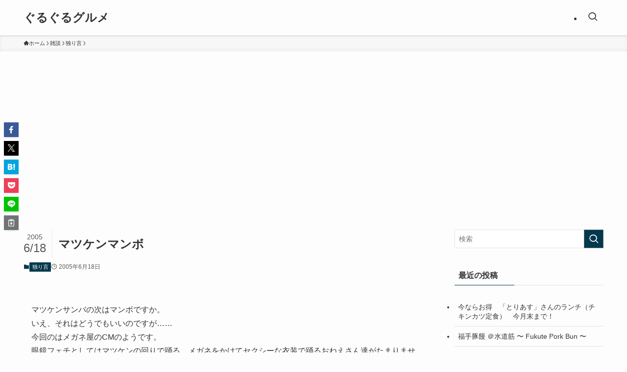

--- FILE ---
content_type: text/html; charset=UTF-8
request_url: http://vino.sanuki-udon.net/2005/06/post_103.html
body_size: 21756
content:
<!DOCTYPE html>
<html lang="ja" data-loaded="false" data-scrolled="false" data-spmenu="closed">
<head>
<meta charset="utf-8">
<meta name="format-detection" content="telephone=no">
<meta http-equiv="X-UA-Compatible" content="IE=edge">
<meta name="viewport" content="width=device-width, viewport-fit=cover">
<title>マツケンマンボ &#8211; ぐるぐるグルメ</title>
<meta name='robots' content='max-image-preview:large' />
<link rel="alternate" type="application/rss+xml" title="ぐるぐるグルメ &raquo; フィード" href="http://vino.sanuki-udon.net/feed" />
<link rel="alternate" type="application/rss+xml" title="ぐるぐるグルメ &raquo; コメントフィード" href="http://vino.sanuki-udon.net/comments/feed" />
<link rel="alternate" type="application/rss+xml" title="ぐるぐるグルメ &raquo; マツケンマンボ のコメントのフィード" href="http://vino.sanuki-udon.net/2005/06/post_103.html/feed" />
<style id='wp-img-auto-sizes-contain-inline-css' type='text/css'>
img:is([sizes=auto i],[sizes^="auto," i]){contain-intrinsic-size:3000px 1500px}
/*# sourceURL=wp-img-auto-sizes-contain-inline-css */
</style>
<link rel='stylesheet' id='colorboxstyle-css' href='http://vino.sanuki-udon.net/wp-content/plugins/link-library/colorbox/colorbox.css?ver=6.9' type='text/css' media='all' />
<style id='wp-block-library-inline-css' type='text/css'>
:root{--wp-block-synced-color:#7a00df;--wp-block-synced-color--rgb:122,0,223;--wp-bound-block-color:var(--wp-block-synced-color);--wp-editor-canvas-background:#ddd;--wp-admin-theme-color:#007cba;--wp-admin-theme-color--rgb:0,124,186;--wp-admin-theme-color-darker-10:#006ba1;--wp-admin-theme-color-darker-10--rgb:0,107,160.5;--wp-admin-theme-color-darker-20:#005a87;--wp-admin-theme-color-darker-20--rgb:0,90,135;--wp-admin-border-width-focus:2px}@media (min-resolution:192dpi){:root{--wp-admin-border-width-focus:1.5px}}.wp-element-button{cursor:pointer}:root .has-very-light-gray-background-color{background-color:#eee}:root .has-very-dark-gray-background-color{background-color:#313131}:root .has-very-light-gray-color{color:#eee}:root .has-very-dark-gray-color{color:#313131}:root .has-vivid-green-cyan-to-vivid-cyan-blue-gradient-background{background:linear-gradient(135deg,#00d084,#0693e3)}:root .has-purple-crush-gradient-background{background:linear-gradient(135deg,#34e2e4,#4721fb 50%,#ab1dfe)}:root .has-hazy-dawn-gradient-background{background:linear-gradient(135deg,#faaca8,#dad0ec)}:root .has-subdued-olive-gradient-background{background:linear-gradient(135deg,#fafae1,#67a671)}:root .has-atomic-cream-gradient-background{background:linear-gradient(135deg,#fdd79a,#004a59)}:root .has-nightshade-gradient-background{background:linear-gradient(135deg,#330968,#31cdcf)}:root .has-midnight-gradient-background{background:linear-gradient(135deg,#020381,#2874fc)}:root{--wp--preset--font-size--normal:16px;--wp--preset--font-size--huge:42px}.has-regular-font-size{font-size:1em}.has-larger-font-size{font-size:2.625em}.has-normal-font-size{font-size:var(--wp--preset--font-size--normal)}.has-huge-font-size{font-size:var(--wp--preset--font-size--huge)}.has-text-align-center{text-align:center}.has-text-align-left{text-align:left}.has-text-align-right{text-align:right}.has-fit-text{white-space:nowrap!important}#end-resizable-editor-section{display:none}.aligncenter{clear:both}.items-justified-left{justify-content:flex-start}.items-justified-center{justify-content:center}.items-justified-right{justify-content:flex-end}.items-justified-space-between{justify-content:space-between}.screen-reader-text{border:0;clip-path:inset(50%);height:1px;margin:-1px;overflow:hidden;padding:0;position:absolute;width:1px;word-wrap:normal!important}.screen-reader-text:focus{background-color:#ddd;clip-path:none;color:#444;display:block;font-size:1em;height:auto;left:5px;line-height:normal;padding:15px 23px 14px;text-decoration:none;top:5px;width:auto;z-index:100000}html :where(.has-border-color){border-style:solid}html :where([style*=border-top-color]){border-top-style:solid}html :where([style*=border-right-color]){border-right-style:solid}html :where([style*=border-bottom-color]){border-bottom-style:solid}html :where([style*=border-left-color]){border-left-style:solid}html :where([style*=border-width]){border-style:solid}html :where([style*=border-top-width]){border-top-style:solid}html :where([style*=border-right-width]){border-right-style:solid}html :where([style*=border-bottom-width]){border-bottom-style:solid}html :where([style*=border-left-width]){border-left-style:solid}html :where(img[class*=wp-image-]){height:auto;max-width:100%}:where(figure){margin:0 0 1em}html :where(.is-position-sticky){--wp-admin--admin-bar--position-offset:var(--wp-admin--admin-bar--height,0px)}@media screen and (max-width:600px){html :where(.is-position-sticky){--wp-admin--admin-bar--position-offset:0px}}

/*# sourceURL=wp-block-library-inline-css */
</style><style id='global-styles-inline-css' type='text/css'>
:root{--wp--preset--aspect-ratio--square: 1;--wp--preset--aspect-ratio--4-3: 4/3;--wp--preset--aspect-ratio--3-4: 3/4;--wp--preset--aspect-ratio--3-2: 3/2;--wp--preset--aspect-ratio--2-3: 2/3;--wp--preset--aspect-ratio--16-9: 16/9;--wp--preset--aspect-ratio--9-16: 9/16;--wp--preset--color--black: #000;--wp--preset--color--cyan-bluish-gray: #abb8c3;--wp--preset--color--white: #fff;--wp--preset--color--pale-pink: #f78da7;--wp--preset--color--vivid-red: #cf2e2e;--wp--preset--color--luminous-vivid-orange: #ff6900;--wp--preset--color--luminous-vivid-amber: #fcb900;--wp--preset--color--light-green-cyan: #7bdcb5;--wp--preset--color--vivid-green-cyan: #00d084;--wp--preset--color--pale-cyan-blue: #8ed1fc;--wp--preset--color--vivid-cyan-blue: #0693e3;--wp--preset--color--vivid-purple: #9b51e0;--wp--preset--color--swl-main: var(--color_main);--wp--preset--color--swl-main-thin: var(--color_main_thin);--wp--preset--color--swl-gray: var(--color_gray);--wp--preset--color--swl-deep-01: var(--color_deep01);--wp--preset--color--swl-deep-02: var(--color_deep02);--wp--preset--color--swl-deep-03: var(--color_deep03);--wp--preset--color--swl-deep-04: var(--color_deep04);--wp--preset--color--swl-pale-01: var(--color_pale01);--wp--preset--color--swl-pale-02: var(--color_pale02);--wp--preset--color--swl-pale-03: var(--color_pale03);--wp--preset--color--swl-pale-04: var(--color_pale04);--wp--preset--gradient--vivid-cyan-blue-to-vivid-purple: linear-gradient(135deg,rgb(6,147,227) 0%,rgb(155,81,224) 100%);--wp--preset--gradient--light-green-cyan-to-vivid-green-cyan: linear-gradient(135deg,rgb(122,220,180) 0%,rgb(0,208,130) 100%);--wp--preset--gradient--luminous-vivid-amber-to-luminous-vivid-orange: linear-gradient(135deg,rgb(252,185,0) 0%,rgb(255,105,0) 100%);--wp--preset--gradient--luminous-vivid-orange-to-vivid-red: linear-gradient(135deg,rgb(255,105,0) 0%,rgb(207,46,46) 100%);--wp--preset--gradient--very-light-gray-to-cyan-bluish-gray: linear-gradient(135deg,rgb(238,238,238) 0%,rgb(169,184,195) 100%);--wp--preset--gradient--cool-to-warm-spectrum: linear-gradient(135deg,rgb(74,234,220) 0%,rgb(151,120,209) 20%,rgb(207,42,186) 40%,rgb(238,44,130) 60%,rgb(251,105,98) 80%,rgb(254,248,76) 100%);--wp--preset--gradient--blush-light-purple: linear-gradient(135deg,rgb(255,206,236) 0%,rgb(152,150,240) 100%);--wp--preset--gradient--blush-bordeaux: linear-gradient(135deg,rgb(254,205,165) 0%,rgb(254,45,45) 50%,rgb(107,0,62) 100%);--wp--preset--gradient--luminous-dusk: linear-gradient(135deg,rgb(255,203,112) 0%,rgb(199,81,192) 50%,rgb(65,88,208) 100%);--wp--preset--gradient--pale-ocean: linear-gradient(135deg,rgb(255,245,203) 0%,rgb(182,227,212) 50%,rgb(51,167,181) 100%);--wp--preset--gradient--electric-grass: linear-gradient(135deg,rgb(202,248,128) 0%,rgb(113,206,126) 100%);--wp--preset--gradient--midnight: linear-gradient(135deg,rgb(2,3,129) 0%,rgb(40,116,252) 100%);--wp--preset--font-size--small: 0.9em;--wp--preset--font-size--medium: 1.1em;--wp--preset--font-size--large: 1.25em;--wp--preset--font-size--x-large: 42px;--wp--preset--font-size--xs: 0.75em;--wp--preset--font-size--huge: 1.6em;--wp--preset--spacing--20: 0.44rem;--wp--preset--spacing--30: 0.67rem;--wp--preset--spacing--40: 1rem;--wp--preset--spacing--50: 1.5rem;--wp--preset--spacing--60: 2.25rem;--wp--preset--spacing--70: 3.38rem;--wp--preset--spacing--80: 5.06rem;--wp--preset--shadow--natural: 6px 6px 9px rgba(0, 0, 0, 0.2);--wp--preset--shadow--deep: 12px 12px 50px rgba(0, 0, 0, 0.4);--wp--preset--shadow--sharp: 6px 6px 0px rgba(0, 0, 0, 0.2);--wp--preset--shadow--outlined: 6px 6px 0px -3px rgb(255, 255, 255), 6px 6px rgb(0, 0, 0);--wp--preset--shadow--crisp: 6px 6px 0px rgb(0, 0, 0);}:where(.is-layout-flex){gap: 0.5em;}:where(.is-layout-grid){gap: 0.5em;}body .is-layout-flex{display: flex;}.is-layout-flex{flex-wrap: wrap;align-items: center;}.is-layout-flex > :is(*, div){margin: 0;}body .is-layout-grid{display: grid;}.is-layout-grid > :is(*, div){margin: 0;}:where(.wp-block-columns.is-layout-flex){gap: 2em;}:where(.wp-block-columns.is-layout-grid){gap: 2em;}:where(.wp-block-post-template.is-layout-flex){gap: 1.25em;}:where(.wp-block-post-template.is-layout-grid){gap: 1.25em;}.has-black-color{color: var(--wp--preset--color--black) !important;}.has-cyan-bluish-gray-color{color: var(--wp--preset--color--cyan-bluish-gray) !important;}.has-white-color{color: var(--wp--preset--color--white) !important;}.has-pale-pink-color{color: var(--wp--preset--color--pale-pink) !important;}.has-vivid-red-color{color: var(--wp--preset--color--vivid-red) !important;}.has-luminous-vivid-orange-color{color: var(--wp--preset--color--luminous-vivid-orange) !important;}.has-luminous-vivid-amber-color{color: var(--wp--preset--color--luminous-vivid-amber) !important;}.has-light-green-cyan-color{color: var(--wp--preset--color--light-green-cyan) !important;}.has-vivid-green-cyan-color{color: var(--wp--preset--color--vivid-green-cyan) !important;}.has-pale-cyan-blue-color{color: var(--wp--preset--color--pale-cyan-blue) !important;}.has-vivid-cyan-blue-color{color: var(--wp--preset--color--vivid-cyan-blue) !important;}.has-vivid-purple-color{color: var(--wp--preset--color--vivid-purple) !important;}.has-black-background-color{background-color: var(--wp--preset--color--black) !important;}.has-cyan-bluish-gray-background-color{background-color: var(--wp--preset--color--cyan-bluish-gray) !important;}.has-white-background-color{background-color: var(--wp--preset--color--white) !important;}.has-pale-pink-background-color{background-color: var(--wp--preset--color--pale-pink) !important;}.has-vivid-red-background-color{background-color: var(--wp--preset--color--vivid-red) !important;}.has-luminous-vivid-orange-background-color{background-color: var(--wp--preset--color--luminous-vivid-orange) !important;}.has-luminous-vivid-amber-background-color{background-color: var(--wp--preset--color--luminous-vivid-amber) !important;}.has-light-green-cyan-background-color{background-color: var(--wp--preset--color--light-green-cyan) !important;}.has-vivid-green-cyan-background-color{background-color: var(--wp--preset--color--vivid-green-cyan) !important;}.has-pale-cyan-blue-background-color{background-color: var(--wp--preset--color--pale-cyan-blue) !important;}.has-vivid-cyan-blue-background-color{background-color: var(--wp--preset--color--vivid-cyan-blue) !important;}.has-vivid-purple-background-color{background-color: var(--wp--preset--color--vivid-purple) !important;}.has-black-border-color{border-color: var(--wp--preset--color--black) !important;}.has-cyan-bluish-gray-border-color{border-color: var(--wp--preset--color--cyan-bluish-gray) !important;}.has-white-border-color{border-color: var(--wp--preset--color--white) !important;}.has-pale-pink-border-color{border-color: var(--wp--preset--color--pale-pink) !important;}.has-vivid-red-border-color{border-color: var(--wp--preset--color--vivid-red) !important;}.has-luminous-vivid-orange-border-color{border-color: var(--wp--preset--color--luminous-vivid-orange) !important;}.has-luminous-vivid-amber-border-color{border-color: var(--wp--preset--color--luminous-vivid-amber) !important;}.has-light-green-cyan-border-color{border-color: var(--wp--preset--color--light-green-cyan) !important;}.has-vivid-green-cyan-border-color{border-color: var(--wp--preset--color--vivid-green-cyan) !important;}.has-pale-cyan-blue-border-color{border-color: var(--wp--preset--color--pale-cyan-blue) !important;}.has-vivid-cyan-blue-border-color{border-color: var(--wp--preset--color--vivid-cyan-blue) !important;}.has-vivid-purple-border-color{border-color: var(--wp--preset--color--vivid-purple) !important;}.has-vivid-cyan-blue-to-vivid-purple-gradient-background{background: var(--wp--preset--gradient--vivid-cyan-blue-to-vivid-purple) !important;}.has-light-green-cyan-to-vivid-green-cyan-gradient-background{background: var(--wp--preset--gradient--light-green-cyan-to-vivid-green-cyan) !important;}.has-luminous-vivid-amber-to-luminous-vivid-orange-gradient-background{background: var(--wp--preset--gradient--luminous-vivid-amber-to-luminous-vivid-orange) !important;}.has-luminous-vivid-orange-to-vivid-red-gradient-background{background: var(--wp--preset--gradient--luminous-vivid-orange-to-vivid-red) !important;}.has-very-light-gray-to-cyan-bluish-gray-gradient-background{background: var(--wp--preset--gradient--very-light-gray-to-cyan-bluish-gray) !important;}.has-cool-to-warm-spectrum-gradient-background{background: var(--wp--preset--gradient--cool-to-warm-spectrum) !important;}.has-blush-light-purple-gradient-background{background: var(--wp--preset--gradient--blush-light-purple) !important;}.has-blush-bordeaux-gradient-background{background: var(--wp--preset--gradient--blush-bordeaux) !important;}.has-luminous-dusk-gradient-background{background: var(--wp--preset--gradient--luminous-dusk) !important;}.has-pale-ocean-gradient-background{background: var(--wp--preset--gradient--pale-ocean) !important;}.has-electric-grass-gradient-background{background: var(--wp--preset--gradient--electric-grass) !important;}.has-midnight-gradient-background{background: var(--wp--preset--gradient--midnight) !important;}.has-small-font-size{font-size: var(--wp--preset--font-size--small) !important;}.has-medium-font-size{font-size: var(--wp--preset--font-size--medium) !important;}.has-large-font-size{font-size: var(--wp--preset--font-size--large) !important;}.has-x-large-font-size{font-size: var(--wp--preset--font-size--x-large) !important;}
/*# sourceURL=global-styles-inline-css */
</style>

<link rel='stylesheet' id='swell-icons-css' href='http://vino.sanuki-udon.net/wp-content/themes/swell/build/css/swell-icons.css?ver=2.16.0' type='text/css' media='all' />
<link rel='stylesheet' id='main_style-css' href='http://vino.sanuki-udon.net/wp-content/themes/swell/build/css/main.css?ver=2.16.0' type='text/css' media='all' />
<link rel='stylesheet' id='swell_blocks-css' href='http://vino.sanuki-udon.net/wp-content/themes/swell/build/css/blocks.css?ver=2.16.0' type='text/css' media='all' />
<style id='swell_custom-inline-css' type='text/css'>
:root{--swl-fz--content:4vw;--swl-font_family:"游ゴシック体", "Yu Gothic", YuGothic, "Hiragino Kaku Gothic ProN", "Hiragino Sans", Meiryo, sans-serif;--swl-font_weight:500;--color_main:#04384c;--color_text:#333;--color_link:#1176d4;--color_htag:#04384c;--color_bg:#fdfdfd;--color_gradient1:#d8ffff;--color_gradient2:#87e7ff;--color_main_thin:rgba(5, 70, 95, 0.05 );--color_main_dark:rgba(3, 42, 57, 1 );--color_list_check:#04384c;--color_list_num:#04384c;--color_list_good:#86dd7b;--color_list_triangle:#f4e03a;--color_list_bad:#f36060;--color_faq_q:#d55656;--color_faq_a:#6599b7;--color_icon_good:#3cd250;--color_icon_good_bg:#ecffe9;--color_icon_bad:#4b73eb;--color_icon_bad_bg:#eafaff;--color_icon_info:#f578b4;--color_icon_info_bg:#fff0fa;--color_icon_announce:#ffa537;--color_icon_announce_bg:#fff5f0;--color_icon_pen:#7a7a7a;--color_icon_pen_bg:#f7f7f7;--color_icon_book:#787364;--color_icon_book_bg:#f8f6ef;--color_icon_point:#ffa639;--color_icon_check:#86d67c;--color_icon_batsu:#f36060;--color_icon_hatena:#5295cc;--color_icon_caution:#f7da38;--color_icon_memo:#84878a;--color_deep01:#e44141;--color_deep02:#3d79d5;--color_deep03:#63a84d;--color_deep04:#f09f4d;--color_pale01:#fff2f0;--color_pale02:#f3f8fd;--color_pale03:#f1f9ee;--color_pale04:#fdf9ee;--color_mark_blue:#b7e3ff;--color_mark_green:#bdf9c3;--color_mark_yellow:#fcf69f;--color_mark_orange:#ffddbc;--border01:solid 1px var(--color_main);--border02:double 4px var(--color_main);--border03:dashed 2px var(--color_border);--border04:solid 4px var(--color_gray);--card_posts_thumb_ratio:56.25%;--list_posts_thumb_ratio:61.805%;--big_posts_thumb_ratio:56.25%;--thumb_posts_thumb_ratio:61.805%;--blogcard_thumb_ratio:56.25%;--color_header_bg:#fdfdfd;--color_header_text:#333;--color_footer_bg:#fdfdfd;--color_footer_text:#333;--container_size:1200px;--article_size:900px;--logo_size_sp:48px;--logo_size_pc:40px;--logo_size_pcfix:32px;}.swl-cell-bg[data-icon="doubleCircle"]{--cell-icon-color:#ffc977}.swl-cell-bg[data-icon="circle"]{--cell-icon-color:#94e29c}.swl-cell-bg[data-icon="triangle"]{--cell-icon-color:#eeda2f}.swl-cell-bg[data-icon="close"]{--cell-icon-color:#ec9191}.swl-cell-bg[data-icon="hatena"]{--cell-icon-color:#93c9da}.swl-cell-bg[data-icon="check"]{--cell-icon-color:#94e29c}.swl-cell-bg[data-icon="line"]{--cell-icon-color:#9b9b9b}.cap_box[data-colset="col1"]{--capbox-color:#f59b5f;--capbox-color--bg:#fff8eb}.cap_box[data-colset="col2"]{--capbox-color:#5fb9f5;--capbox-color--bg:#edf5ff}.cap_box[data-colset="col3"]{--capbox-color:#2fcd90;--capbox-color--bg:#eafaf2}.red_{--the-btn-color:#f74a4a;--the-btn-color2:#ffbc49;--the-solid-shadow: rgba(185, 56, 56, 1 )}.blue_{--the-btn-color:#338df4;--the-btn-color2:#35eaff;--the-solid-shadow: rgba(38, 106, 183, 1 )}.green_{--the-btn-color:#62d847;--the-btn-color2:#7bf7bd;--the-solid-shadow: rgba(74, 162, 53, 1 )}.is-style-btn_normal{--the-btn-radius:80px}.is-style-btn_solid{--the-btn-radius:80px}.is-style-btn_shiny{--the-btn-radius:80px}.is-style-btn_line{--the-btn-radius:80px}.post_content blockquote{padding:1.5em 2em 1.5em 3em}.post_content blockquote::before{content:"";display:block;width:5px;height:calc(100% - 3em);top:1.5em;left:1.5em;border-left:solid 1px rgba(180,180,180,.75);border-right:solid 1px rgba(180,180,180,.75);}.mark_blue{background:-webkit-linear-gradient(transparent 64%,var(--color_mark_blue) 0%);background:linear-gradient(transparent 64%,var(--color_mark_blue) 0%)}.mark_green{background:-webkit-linear-gradient(transparent 64%,var(--color_mark_green) 0%);background:linear-gradient(transparent 64%,var(--color_mark_green) 0%)}.mark_yellow{background:-webkit-linear-gradient(transparent 64%,var(--color_mark_yellow) 0%);background:linear-gradient(transparent 64%,var(--color_mark_yellow) 0%)}.mark_orange{background:-webkit-linear-gradient(transparent 64%,var(--color_mark_orange) 0%);background:linear-gradient(transparent 64%,var(--color_mark_orange) 0%)}[class*="is-style-icon_"]{color:#333;border-width:0}[class*="is-style-big_icon_"]{border-width:2px;border-style:solid}[data-col="gray"] .c-balloon__text{background:#f7f7f7;border-color:#ccc}[data-col="gray"] .c-balloon__before{border-right-color:#f7f7f7}[data-col="green"] .c-balloon__text{background:#d1f8c2;border-color:#9ddd93}[data-col="green"] .c-balloon__before{border-right-color:#d1f8c2}[data-col="blue"] .c-balloon__text{background:#e2f6ff;border-color:#93d2f0}[data-col="blue"] .c-balloon__before{border-right-color:#e2f6ff}[data-col="red"] .c-balloon__text{background:#ffebeb;border-color:#f48789}[data-col="red"] .c-balloon__before{border-right-color:#ffebeb}[data-col="yellow"] .c-balloon__text{background:#f9f7d2;border-color:#fbe593}[data-col="yellow"] .c-balloon__before{border-right-color:#f9f7d2}.-type-list2 .p-postList__body::after,.-type-big .p-postList__body::after{content: "READ MORE »";}.c-postThumb__cat{background-color:#04384c;color:#fff;background-image: repeating-linear-gradient(-45deg,rgba(255,255,255,.1),rgba(255,255,255,.1) 6px,transparent 6px,transparent 12px)}.post_content h2:where(:not([class^="swell-block-"]):not(.faq_q):not(.p-postList__title)){background:var(--color_htag);padding:.75em 1em;color:#fff}.post_content h2:where(:not([class^="swell-block-"]):not(.faq_q):not(.p-postList__title))::before{position:absolute;display:block;pointer-events:none;content:"";top:-4px;left:0;width:100%;height:calc(100% + 4px);box-sizing:content-box;border-top:solid 2px var(--color_htag);border-bottom:solid 2px var(--color_htag)}.post_content h3:where(:not([class^="swell-block-"]):not(.faq_q):not(.p-postList__title)){padding:0 .5em .5em}.post_content h3:where(:not([class^="swell-block-"]):not(.faq_q):not(.p-postList__title))::before{content:"";width:100%;height:2px;background: repeating-linear-gradient(90deg, var(--color_htag) 0%, var(--color_htag) 29.3%, rgba(150,150,150,.2) 29.3%, rgba(150,150,150,.2) 100%)}.post_content h4:where(:not([class^="swell-block-"]):not(.faq_q):not(.p-postList__title)){padding:0 0 0 16px;border-left:solid 2px var(--color_htag)}.l-header{box-shadow: 0 1px 4px rgba(0,0,0,.12)}.l-header__menuBtn{order:1}.l-header__customBtn{order:3}.c-gnav a::after{background:var(--color_main);width:100%;height:2px;transform:scaleX(0)}.p-spHeadMenu .menu-item.-current{border-bottom-color:var(--color_main)}.c-gnav > li:hover > a::after,.c-gnav > .-current > a::after{transform: scaleX(1)}.c-gnav .sub-menu{color:#333;background:#fff}.l-fixHeader::before{opacity:1}#pagetop{border-radius:50%}.c-widget__title.-spmenu{padding:.5em .75em;border-radius:var(--swl-radius--2, 0px);background:var(--color_main);color:#fff;}.c-widget__title.-footer{padding:.5em}.c-widget__title.-footer::before{content:"";bottom:0;left:0;width:40%;z-index:1;background:var(--color_main)}.c-widget__title.-footer::after{content:"";bottom:0;left:0;width:100%;background:var(--color_border)}.c-secTitle{border-left:solid 2px var(--color_main);padding:0em .75em}.p-spMenu{color:#333}.p-spMenu__inner::before{background:#fdfdfd;opacity:1}.p-spMenu__overlay{background:#000;opacity:0.6}[class*="page-numbers"]{color:#fff;background-color:#dedede}a{text-decoration: none}.l-topTitleArea.c-filterLayer::before{background-color:#000;opacity:0.2;content:""}@media screen and (min-width: 960px){:root{}}@media screen and (max-width: 959px){:root{}.l-header__logo{order:2;text-align:center}}@media screen and (min-width: 600px){:root{--swl-fz--content:16px;}}@media screen and (max-width: 599px){:root{}}@media (min-width: 1108px) {.alignwide{left:-100px;width:calc(100% + 200px);}}@media (max-width: 1108px) {.-sidebar-off .swell-block-fullWide__inner.l-container .alignwide{left:0px;width:100%;}}.l-fixHeader .l-fixHeader__gnav{order:0}[data-scrolled=true] .l-fixHeader[data-ready]{opacity:1;-webkit-transform:translateY(0)!important;transform:translateY(0)!important;visibility:visible}.-body-solid .l-fixHeader{box-shadow:0 2px 4px var(--swl-color_shadow)}.l-fixHeader__inner{align-items:stretch;color:var(--color_header_text);display:flex;padding-bottom:0;padding-top:0;position:relative;z-index:1}.l-fixHeader__logo{align-items:center;display:flex;line-height:1;margin-right:24px;order:0;padding:16px 0}.is-style-btn_normal a,.is-style-btn_shiny a{box-shadow:var(--swl-btn_shadow)}.c-shareBtns__btn,.is-style-balloon>.c-tabList .c-tabList__button,.p-snsCta,[class*=page-numbers]{box-shadow:var(--swl-box_shadow)}.p-articleThumb__img,.p-articleThumb__youtube{box-shadow:var(--swl-img_shadow)}.p-pickupBanners__item .c-bannerLink,.p-postList__thumb{box-shadow:0 2px 8px rgba(0,0,0,.1),0 4px 4px -4px rgba(0,0,0,.1)}.p-postList.-w-ranking li:before{background-image:repeating-linear-gradient(-45deg,hsla(0,0%,100%,.1),hsla(0,0%,100%,.1) 6px,transparent 0,transparent 12px);box-shadow:1px 1px 4px rgba(0,0,0,.2)}@media (min-width:960px){.-series .l-header__inner{align-items:stretch;display:flex}.-series .l-header__logo{align-items:center;display:flex;flex-wrap:wrap;margin-right:24px;padding:16px 0}.-series .l-header__logo .c-catchphrase{font-size:13px;padding:4px 0}.-series .c-headLogo{margin-right:16px}.-series-right .l-header__inner{justify-content:space-between}.-series-right .c-gnavWrap{margin-left:auto}.-series-right .w-header{margin-left:12px}.-series-left .w-header{margin-left:auto}}@media (min-width:960px) and (min-width:600px){.-series .c-headLogo{max-width:400px}}.c-gnav .sub-menu a:before,.c-listMenu a:before{-webkit-font-smoothing:antialiased;-moz-osx-font-smoothing:grayscale;font-family:icomoon!important;font-style:normal;font-variant:normal;font-weight:400;line-height:1;text-transform:none}.c-submenuToggleBtn{display:none}.c-listMenu a{padding:.75em 1em .75em 1.5em;transition:padding .25s}.c-listMenu a:hover{padding-left:1.75em;padding-right:.75em}.c-gnav .sub-menu a:before,.c-listMenu a:before{color:inherit;content:"\e921";display:inline-block;left:2px;position:absolute;top:50%;-webkit-transform:translateY(-50%);transform:translateY(-50%);vertical-align:middle}.widget_categories>ul>.cat-item>a,.wp-block-categories-list>li>a{padding-left:1.75em}.c-listMenu .children,.c-listMenu .sub-menu{margin:0}.c-listMenu .children a,.c-listMenu .sub-menu a{font-size:.9em;padding-left:2.5em}.c-listMenu .children a:before,.c-listMenu .sub-menu a:before{left:1em}.c-listMenu .children a:hover,.c-listMenu .sub-menu a:hover{padding-left:2.75em}.c-listMenu .children ul a,.c-listMenu .sub-menu ul a{padding-left:3.25em}.c-listMenu .children ul a:before,.c-listMenu .sub-menu ul a:before{left:1.75em}.c-listMenu .children ul a:hover,.c-listMenu .sub-menu ul a:hover{padding-left:3.5em}.c-gnav li:hover>.sub-menu{opacity:1;visibility:visible}.c-gnav .sub-menu:before{background:inherit;content:"";height:100%;left:0;position:absolute;top:0;width:100%;z-index:0}.c-gnav .sub-menu .sub-menu{left:100%;top:0;z-index:-1}.c-gnav .sub-menu a{padding-left:2em}.c-gnav .sub-menu a:before{left:.5em}.c-gnav .sub-menu a:hover .ttl{left:4px}:root{--color_content_bg:var(--color_bg);}.c-widget__title.-side{padding:.5em}.c-widget__title.-side::before{content:"";bottom:0;left:0;width:40%;z-index:1;background:var(--color_main)}.c-widget__title.-side::after{content:"";bottom:0;left:0;width:100%;background:var(--color_border)}.c-shareBtns__item:not(:last-child){margin-right:4px}.c-shareBtns__btn{padding:8px 0}@media screen and (min-width: 960px){:root{}}@media screen and (max-width: 959px){:root{}}@media screen and (min-width: 600px){:root{}}@media screen and (max-width: 599px){:root{}}.swell-block-fullWide__inner.l-container{--swl-fw_inner_pad:var(--swl-pad_container,0px)}@media (min-width:960px){.-sidebar-on .l-content .alignfull,.-sidebar-on .l-content .alignwide{left:-16px;width:calc(100% + 32px)}.swell-block-fullWide__inner.l-article{--swl-fw_inner_pad:var(--swl-pad_post_content,0px)}.-sidebar-on .swell-block-fullWide__inner .alignwide{left:0;width:100%}.-sidebar-on .swell-block-fullWide__inner .alignfull{left:calc(0px - var(--swl-fw_inner_pad, 0))!important;margin-left:0!important;margin-right:0!important;width:calc(100% + var(--swl-fw_inner_pad, 0)*2)!important}}.p-relatedPosts .p-postList__item{margin-bottom:1.5em}.p-relatedPosts .p-postList__times,.p-relatedPosts .p-postList__times>:last-child{margin-right:0}@media (min-width:600px){.p-relatedPosts .p-postList__item{width:33.33333%}}@media screen and (min-width:600px) and (max-width:1239px){.p-relatedPosts .p-postList__item:nth-child(7),.p-relatedPosts .p-postList__item:nth-child(8){display:none}}@media screen and (min-width:1240px){.p-relatedPosts .p-postList__item{width:25%}}.-index-off .p-toc,.swell-toc-placeholder:empty{display:none}.p-toc.-modal{height:100%;margin:0;overflow-y:auto;padding:0}#main_content .p-toc{border-radius:var(--swl-radius--2,0);margin:4em auto;max-width:800px}#sidebar .p-toc{margin-top:-.5em}.p-toc .__pn:before{content:none!important;counter-increment:none}.p-toc .__prev{margin:0 0 1em}.p-toc .__next{margin:1em 0 0}.p-toc.is-omitted:not([data-omit=ct]) [data-level="2"] .p-toc__childList{height:0;margin-bottom:-.5em;visibility:hidden}.p-toc.is-omitted:not([data-omit=nest]){position:relative}.p-toc.is-omitted:not([data-omit=nest]):before{background:linear-gradient(hsla(0,0%,100%,0),var(--color_bg));bottom:5em;content:"";height:4em;left:0;opacity:.75;pointer-events:none;position:absolute;width:100%;z-index:1}.p-toc.is-omitted:not([data-omit=nest]):after{background:var(--color_bg);bottom:0;content:"";height:5em;left:0;opacity:.75;position:absolute;width:100%;z-index:1}.p-toc.is-omitted:not([data-omit=nest]) .__next,.p-toc.is-omitted:not([data-omit=nest]) [data-omit="1"]{display:none}.p-toc .p-toc__expandBtn{background-color:#f7f7f7;border:rgba(0,0,0,.2);border-radius:5em;box-shadow:0 0 0 1px #bbb;color:#333;display:block;font-size:14px;line-height:1.5;margin:.75em auto 0;min-width:6em;padding:.5em 1em;position:relative;transition:box-shadow .25s;z-index:2}.p-toc[data-omit=nest] .p-toc__expandBtn{display:inline-block;font-size:13px;margin:0 0 0 1.25em;padding:.5em .75em}.p-toc:not([data-omit=nest]) .p-toc__expandBtn:after,.p-toc:not([data-omit=nest]) .p-toc__expandBtn:before{border-top-color:inherit;border-top-style:dotted;border-top-width:3px;content:"";display:block;height:1px;position:absolute;top:calc(50% - 1px);transition:border-color .25s;width:100%;width:22px}.p-toc:not([data-omit=nest]) .p-toc__expandBtn:before{right:calc(100% + 1em)}.p-toc:not([data-omit=nest]) .p-toc__expandBtn:after{left:calc(100% + 1em)}.p-toc.is-expanded .p-toc__expandBtn{border-color:transparent}.p-toc__ttl{display:block;font-size:1.2em;line-height:1;position:relative;text-align:center}.p-toc__ttl:before{content:"\e918";display:inline-block;font-family:icomoon;margin-right:.5em;padding-bottom:2px;vertical-align:middle}#index_modal .p-toc__ttl{margin-bottom:.5em}.p-toc__list li{line-height:1.6}.p-toc__list>li+li{margin-top:.5em}.p-toc__list .p-toc__childList{padding-left:.5em}.p-toc__list [data-level="3"]{font-size:.9em}.p-toc__list .mininote{display:none}.post_content .p-toc__list{padding-left:0}#sidebar .p-toc__list{margin-bottom:0}#sidebar .p-toc__list .p-toc__childList{padding-left:0}.p-toc__link{color:inherit;font-size:inherit;text-decoration:none}.p-toc__link:hover{opacity:.8}.p-toc.-double{background:var(--color_gray);background:linear-gradient(-45deg,transparent 25%,var(--color_gray) 25%,var(--color_gray) 50%,transparent 50%,transparent 75%,var(--color_gray) 75%,var(--color_gray));background-clip:padding-box;background-size:4px 4px;border-bottom:4px double var(--color_border);border-top:4px double var(--color_border);padding:1.5em 1em 1em}.p-toc.-double .p-toc__ttl{margin-bottom:.75em}@media (min-width:960px){#main_content .p-toc{width:92%}}@media (hover:hover){.p-toc .p-toc__expandBtn:hover{border-color:transparent;box-shadow:0 0 0 2px currentcolor}}@media (min-width:600px){.p-toc.-double{padding:2em}}.p-pnLinks{align-items:stretch;display:flex;justify-content:space-between;margin:2em 0}.p-pnLinks__item{font-size:3vw;position:relative;width:49%}.p-pnLinks__item:before{content:"";display:block;height:.5em;pointer-events:none;position:absolute;top:50%;width:.5em;z-index:1}.p-pnLinks__item.-prev:before{border-bottom:1px solid;border-left:1px solid;left:.35em;-webkit-transform:rotate(45deg) translateY(-50%);transform:rotate(45deg) translateY(-50%)}.p-pnLinks__item.-prev .p-pnLinks__thumb{margin-right:8px}.p-pnLinks__item.-next .p-pnLinks__link{justify-content:flex-end}.p-pnLinks__item.-next:before{border-bottom:1px solid;border-right:1px solid;right:.35em;-webkit-transform:rotate(-45deg) translateY(-50%);transform:rotate(-45deg) translateY(-50%)}.p-pnLinks__item.-next .p-pnLinks__thumb{margin-left:8px;order:2}.p-pnLinks__item.-next:first-child{margin-left:auto}.p-pnLinks__link{align-items:center;border-radius:var(--swl-radius--2,0);color:inherit;display:flex;height:100%;line-height:1.4;min-height:4em;padding:.6em 1em .5em;position:relative;text-decoration:none;transition:box-shadow .25s;width:100%}.p-pnLinks__thumb{border-radius:var(--swl-radius--4,0);height:32px;-o-object-fit:cover;object-fit:cover;width:48px}.p-pnLinks .-prev .p-pnLinks__link{border-left:1.25em solid var(--color_main)}.p-pnLinks .-prev:before{color:#fff}.p-pnLinks .-next .p-pnLinks__link{border-right:1.25em solid var(--color_main)}.p-pnLinks .-next:before{color:#fff}@media not all and (min-width:960px){.p-pnLinks.-thumb-on{display:block}.p-pnLinks.-thumb-on .p-pnLinks__item{width:100%}}@media (min-width:600px){.p-pnLinks__item{font-size:13px}.p-pnLinks__thumb{height:48px;width:72px}.p-pnLinks__title{transition:-webkit-transform .25s;transition:transform .25s;transition:transform .25s,-webkit-transform .25s}.-prev>.p-pnLinks__link:hover .p-pnLinks__title{-webkit-transform:translateX(4px);transform:translateX(4px)}.-next>.p-pnLinks__link:hover .p-pnLinks__title{-webkit-transform:translateX(-4px);transform:translateX(-4px)}.p-pnLinks .-prev .p-pnLinks__link:hover{box-shadow:1px 1px 2px var(--swl-color_shadow)}.p-pnLinks .-next .p-pnLinks__link:hover{box-shadow:-1px 1px 2px var(--swl-color_shadow)}}
/*# sourceURL=swell_custom-inline-css */
</style>
<link rel='stylesheet' id='swell-parts/footer-css' href='http://vino.sanuki-udon.net/wp-content/themes/swell/build/css/modules/parts/footer.css?ver=2.16.0' type='text/css' media='all' />
<link rel='stylesheet' id='swell-page/single-css' href='http://vino.sanuki-udon.net/wp-content/themes/swell/build/css/modules/page/single.css?ver=2.16.0' type='text/css' media='all' />
<link rel='stylesheet' id='swell-parts/comments-css' href='http://vino.sanuki-udon.net/wp-content/themes/swell/build/css/modules/parts/comments.css?ver=2.16.0' type='text/css' media='all' />
<style id='classic-theme-styles-inline-css' type='text/css'>
/*! This file is auto-generated */
.wp-block-button__link{color:#fff;background-color:#32373c;border-radius:9999px;box-shadow:none;text-decoration:none;padding:calc(.667em + 2px) calc(1.333em + 2px);font-size:1.125em}.wp-block-file__button{background:#32373c;color:#fff;text-decoration:none}
/*# sourceURL=/wp-includes/css/classic-themes.min.css */
</style>
<link rel='stylesheet' id='thumbs_rating_styles-css' href='http://vino.sanuki-udon.net/wp-content/plugins/link-library/upvote-downvote/css/style.css?ver=1.0.0' type='text/css' media='all' />
<script type="text/javascript" src="http://vino.sanuki-udon.net/wp-includes/js/jquery/jquery.min.js?ver=3.7.1" id="jquery-core-js"></script>
<script type="text/javascript" src="http://vino.sanuki-udon.net/wp-content/plugins/link-library/colorbox/jquery.colorbox-min.js?ver=1.3.9" id="colorbox-js"></script>
<script type="text/javascript" id="thumbs_rating_scripts-js-extra">
/* <![CDATA[ */
var thumbs_rating_ajax = {"ajax_url":"http://vino.sanuki-udon.net/wp-admin/admin-ajax.php","nonce":"80055cbf86"};
//# sourceURL=thumbs_rating_scripts-js-extra
/* ]]> */
</script>
<script type="text/javascript" src="http://vino.sanuki-udon.net/wp-content/plugins/link-library/upvote-downvote/js/general.js?ver=4.0.1" id="thumbs_rating_scripts-js"></script>

<noscript><link href="http://vino.sanuki-udon.net/wp-content/themes/swell/build/css/noscript.css" rel="stylesheet"></noscript>
<link rel="https://api.w.org/" href="http://vino.sanuki-udon.net/wp-json/" /><link rel="alternate" title="JSON" type="application/json" href="http://vino.sanuki-udon.net/wp-json/wp/v2/posts/142" /><link rel="canonical" href="http://vino.sanuki-udon.net/2005/06/post_103.html" />
<link rel='shortlink' href='http://vino.sanuki-udon.net/?p=142' />
<style type="text/css">.recentcomments a{display:inline !important;padding:0 !important;margin:0 !important;}</style>
<link rel="stylesheet" href="http://vino.sanuki-udon.net/wp-content/themes/swell/build/css/print.css" media="print" >
</head>
<body>
<div id="body_wrap" class="wp-singular post-template-default single single-post postid-142 single-format-standard wp-theme-swell -body-solid -sidebar-on -frame-off id_142" >
<div id="sp_menu" class="p-spMenu -left">
	<div class="p-spMenu__inner">
		<div class="p-spMenu__closeBtn">
			<button class="c-iconBtn -menuBtn c-plainBtn" data-onclick="toggleMenu" aria-label="メニューを閉じる">
				<i class="c-iconBtn__icon icon-close-thin"></i>
			</button>
		</div>
		<div class="p-spMenu__body">
			<div class="c-widget__title -spmenu">
				MENU			</div>
			<div class="p-spMenu__nav">
							</div>
					</div>
	</div>
	<div class="p-spMenu__overlay c-overlay" data-onclick="toggleMenu"></div>
</div>
<header id="header" class="l-header -series -series-right" data-spfix="1">
		<div class="l-header__inner l-container">
		<div class="l-header__logo">
			<div class="c-headLogo -txt"><a href="http://vino.sanuki-udon.net/" title="ぐるぐるグルメ" class="c-headLogo__link" rel="home">ぐるぐるグルメ</a></div>					</div>
		<nav id="gnav" class="l-header__gnav c-gnavWrap">
					<ul class="c-gnav">
										<li class="menu-item c-gnav__s">
					<button class="c-gnav__sBtn c-plainBtn" data-onclick="toggleSearch" aria-label="検索ボタン">
						<i class="icon-search"></i>
					</button>
				</li>
					</ul>
			</nav>
		<div class="l-header__customBtn sp_">
			<button class="c-iconBtn c-plainBtn" data-onclick="toggleSearch" aria-label="検索ボタン">
			<i class="c-iconBtn__icon icon-search"></i>
					</button>
	</div>
<div class="l-header__menuBtn sp_">
	<button class="c-iconBtn -menuBtn c-plainBtn" data-onclick="toggleMenu" aria-label="メニューボタン">
		<i class="c-iconBtn__icon icon-menu-thin"></i>
			</button>
</div>
	</div>
	</header>
<div id="fix_header" class="l-fixHeader -series -series-right">
	<div class="l-fixHeader__inner l-container">
		<div class="l-fixHeader__logo">
			<div class="c-headLogo -txt"><a href="http://vino.sanuki-udon.net/" title="ぐるぐるグルメ" class="c-headLogo__link" rel="home">ぐるぐるグルメ</a></div>		</div>
		<div class="l-fixHeader__gnav c-gnavWrap">
					<ul class="c-gnav">
										<li class="menu-item c-gnav__s">
					<button class="c-gnav__sBtn c-plainBtn" data-onclick="toggleSearch" aria-label="検索ボタン">
						<i class="icon-search"></i>
					</button>
				</li>
					</ul>
			</div>
	</div>
</div>
<div id="breadcrumb" class="p-breadcrumb -bg-on"><ol class="p-breadcrumb__list l-container"><li class="p-breadcrumb__item"><a href="http://vino.sanuki-udon.net/" class="p-breadcrumb__text"><span class="__home icon-home"> ホーム</span></a></li><li class="p-breadcrumb__item"><a href="http://vino.sanuki-udon.net/category/%e9%9b%91%e8%ab%87" class="p-breadcrumb__text"><span>雑談</span></a></li><li class="p-breadcrumb__item"><a href="http://vino.sanuki-udon.net/category/%e9%9b%91%e8%ab%87/%e7%8b%ac%e3%82%8a%e8%a8%80" class="p-breadcrumb__text"><span>独り言</span></a></li><li class="p-breadcrumb__item"><span class="p-breadcrumb__text">マツケンマンボ</span></li></ol></div><div id="content" class="l-content l-container" data-postid="142" data-pvct="true">
<main id="main_content" class="l-mainContent l-article">
	<article class="l-mainContent__inner" data-clarity-region="article">
		<div class="p-articleHead c-postTitle">
	<h1 class="c-postTitle__ttl">マツケンマンボ</h1>
			<time class="c-postTitle__date u-thin" datetime="2005-06-18" aria-hidden="true">
			<span class="__y">2005</span>
			<span class="__md">6/18</span>
		</time>
	</div>
<div class="p-articleMetas -top">

	
		<div class="p-articleMetas__termList c-categoryList">
					<a class="c-categoryList__link hov-flash-up" href="http://vino.sanuki-udon.net/category/%e9%9b%91%e8%ab%87/%e7%8b%ac%e3%82%8a%e8%a8%80" data-cat-id="13">
				独り言			</a>
			</div>
<div class="p-articleMetas__times c-postTimes u-thin">
	<time class="c-postTimes__posted icon-posted" datetime="2005-06-18" aria-label="公開日">2005年6月18日</time></div>
</div>


		<div class="post_content">
			<p>マツケンサンバの次はマンボですか。<br />
いえ、それはどうでもいいのですが……<br />
今回のはメガネ屋のCMのようです。<br />
眼鏡フェチとしてはマツケンの回りで踊る、メガネをかけてセクシーな衣装で踊るおねえさん達がたまりません(くぅー<br />
次は「マツケンルンバ」、「マツケンサルサ」、「マツケンタンゴ」、「マツケンジルバ」、「マツケンワルツ」、「マツケンチャチャチャ」、etc.何だろう(えっ、気が早いって？)</p>
		</div>
		<div class="p-articleFoot">
	<div class="p-articleMetas -bottom">
			<div class="p-articleMetas__termList c-categoryList">
					<a class="c-categoryList__link hov-flash-up" href="http://vino.sanuki-udon.net/category/%e9%9b%91%e8%ab%87/%e7%8b%ac%e3%82%8a%e8%a8%80" data-cat-id="13">
				独り言			</a>
			</div>
	</div>
</div>
<div class="c-shareBtns -bottom -style-block">
			<div class="c-shareBtns__message">
			<span class="__text">
				よかったらシェアしてね！			</span>
		</div>
		<ul class="c-shareBtns__list">
							<li class="c-shareBtns__item -facebook">
				<a class="c-shareBtns__btn hov-flash-up" href="https://www.facebook.com/sharer/sharer.php?u=http%3A%2F%2Fvino.sanuki-udon.net%2F2005%2F06%2Fpost_103.html" title="Facebookでシェア" onclick="javascript:window.open(this.href, '_blank', 'menubar=no,toolbar=no,resizable=yes,scrollbars=yes,height=800,width=600');return false;" target="_blank" role="button" tabindex="0">
					<i class="snsicon c-shareBtns__icon icon-facebook" aria-hidden="true"></i>
				</a>
			</li>
							<li class="c-shareBtns__item -twitter-x">
				<a class="c-shareBtns__btn hov-flash-up" href="https://twitter.com/intent/tweet?url=http%3A%2F%2Fvino.sanuki-udon.net%2F2005%2F06%2Fpost_103.html&#038;text=%E3%83%9E%E3%83%84%E3%82%B1%E3%83%B3%E3%83%9E%E3%83%B3%E3%83%9C" title="X(Twitter)でシェア" onclick="javascript:window.open(this.href, '_blank', 'menubar=no,toolbar=no,resizable=yes,scrollbars=yes,height=400,width=600');return false;" target="_blank" role="button" tabindex="0">
					<i class="snsicon c-shareBtns__icon icon-twitter-x" aria-hidden="true"></i>
				</a>
			</li>
							<li class="c-shareBtns__item -hatebu">
				<a class="c-shareBtns__btn hov-flash-up" href="//b.hatena.ne.jp/add?mode=confirm&#038;url=http%3A%2F%2Fvino.sanuki-udon.net%2F2005%2F06%2Fpost_103.html" title="はてなブックマークに登録" onclick="javascript:window.open(this.href, '_blank', 'menubar=no,toolbar=no,resizable=yes,scrollbars=yes,height=600,width=1000');return false;" target="_blank" role="button" tabindex="0">
					<i class="snsicon c-shareBtns__icon icon-hatebu" aria-hidden="true"></i>
				</a>
			</li>
							<li class="c-shareBtns__item -pocket">
				<a class="c-shareBtns__btn hov-flash-up" href="https://getpocket.com/edit?url=http%3A%2F%2Fvino.sanuki-udon.net%2F2005%2F06%2Fpost_103.html&#038;title=%E3%83%9E%E3%83%84%E3%82%B1%E3%83%B3%E3%83%9E%E3%83%B3%E3%83%9C" title="Pocketに保存" target="_blank" role="button" tabindex="0">
					<i class="snsicon c-shareBtns__icon icon-pocket" aria-hidden="true"></i>
				</a>
			</li>
									<li class="c-shareBtns__item -line">
				<a class="c-shareBtns__btn hov-flash-up" href="https://social-plugins.line.me/lineit/share?url=http%3A%2F%2Fvino.sanuki-udon.net%2F2005%2F06%2Fpost_103.html&#038;text=%E3%83%9E%E3%83%84%E3%82%B1%E3%83%B3%E3%83%9E%E3%83%B3%E3%83%9C" title="LINEに送る" target="_blank" role="button" tabindex="0">
					<i class="snsicon c-shareBtns__icon icon-line" aria-hidden="true"></i>
				</a>
			</li>
												<li class="c-shareBtns__item -copy">
				<button class="c-urlcopy c-plainBtn c-shareBtns__btn hov-flash-up" data-clipboard-text="http://vino.sanuki-udon.net/2005/06/post_103.html" title="URLをコピーする">
					<span class="c-urlcopy__content">
						<svg xmlns="http://www.w3.org/2000/svg" class="swl-svg-copy c-shareBtns__icon -to-copy" width="1em" height="1em" viewBox="0 0 48 48" role="img" aria-hidden="true" focusable="false"><path d="M38,5.5h-9c0-2.8-2.2-5-5-5s-5,2.2-5,5h-9c-2.2,0-4,1.8-4,4v33c0,2.2,1.8,4,4,4h28c2.2,0,4-1.8,4-4v-33
				C42,7.3,40.2,5.5,38,5.5z M24,3.5c1.1,0,2,0.9,2,2s-0.9,2-2,2s-2-0.9-2-2S22.9,3.5,24,3.5z M38,42.5H10v-33h5v3c0,0.6,0.4,1,1,1h16
				c0.6,0,1-0.4,1-1v-3h5L38,42.5z"/><polygon points="24,37 32.5,28 27.5,28 27.5,20 20.5,20 20.5,28 15.5,28 "/></svg>						<svg xmlns="http://www.w3.org/2000/svg" class="swl-svg-copied c-shareBtns__icon -copied" width="1em" height="1em" viewBox="0 0 48 48" role="img" aria-hidden="true" focusable="false"><path d="M38,5.5h-9c0-2.8-2.2-5-5-5s-5,2.2-5,5h-9c-2.2,0-4,1.8-4,4v33c0,2.2,1.8,4,4,4h28c2.2,0,4-1.8,4-4v-33
				C42,7.3,40.2,5.5,38,5.5z M24,3.5c1.1,0,2,0.9,2,2s-0.9,2-2,2s-2-0.9-2-2S22.9,3.5,24,3.5z M38,42.5H10v-33h5v3c0,0.6,0.4,1,1,1h16
				c0.6,0,1-0.4,1-1v-3h5V42.5z"/><polygon points="31.9,20.2 22.1,30.1 17.1,25.1 14.2,28 22.1,35.8 34.8,23.1 "/></svg>					</span>
				</button>
				<div class="c-copyedPoppup">URLをコピーしました！</div>
			</li>
			</ul>

	</div>
<div class="c-shareBtns -fix -style-block">
		<ul class="c-shareBtns__list">
							<li class="c-shareBtns__item -facebook">
				<a class="c-shareBtns__btn hov-flash-up" href="https://www.facebook.com/sharer/sharer.php?u=http%3A%2F%2Fvino.sanuki-udon.net%2F2005%2F06%2Fpost_103.html" title="Facebookでシェア" onclick="javascript:window.open(this.href, '_blank', 'menubar=no,toolbar=no,resizable=yes,scrollbars=yes,height=800,width=600');return false;" target="_blank" role="button" tabindex="0">
					<i class="snsicon c-shareBtns__icon icon-facebook" aria-hidden="true"></i>
				</a>
			</li>
							<li class="c-shareBtns__item -twitter-x">
				<a class="c-shareBtns__btn hov-flash-up" href="https://twitter.com/intent/tweet?url=http%3A%2F%2Fvino.sanuki-udon.net%2F2005%2F06%2Fpost_103.html&#038;text=%E3%83%9E%E3%83%84%E3%82%B1%E3%83%B3%E3%83%9E%E3%83%B3%E3%83%9C" title="X(Twitter)でシェア" onclick="javascript:window.open(this.href, '_blank', 'menubar=no,toolbar=no,resizable=yes,scrollbars=yes,height=400,width=600');return false;" target="_blank" role="button" tabindex="0">
					<i class="snsicon c-shareBtns__icon icon-twitter-x" aria-hidden="true"></i>
				</a>
			</li>
							<li class="c-shareBtns__item -hatebu">
				<a class="c-shareBtns__btn hov-flash-up" href="//b.hatena.ne.jp/add?mode=confirm&#038;url=http%3A%2F%2Fvino.sanuki-udon.net%2F2005%2F06%2Fpost_103.html" title="はてなブックマークに登録" onclick="javascript:window.open(this.href, '_blank', 'menubar=no,toolbar=no,resizable=yes,scrollbars=yes,height=600,width=1000');return false;" target="_blank" role="button" tabindex="0">
					<i class="snsicon c-shareBtns__icon icon-hatebu" aria-hidden="true"></i>
				</a>
			</li>
							<li class="c-shareBtns__item -pocket">
				<a class="c-shareBtns__btn hov-flash-up" href="https://getpocket.com/edit?url=http%3A%2F%2Fvino.sanuki-udon.net%2F2005%2F06%2Fpost_103.html&#038;title=%E3%83%9E%E3%83%84%E3%82%B1%E3%83%B3%E3%83%9E%E3%83%B3%E3%83%9C" title="Pocketに保存" target="_blank" role="button" tabindex="0">
					<i class="snsicon c-shareBtns__icon icon-pocket" aria-hidden="true"></i>
				</a>
			</li>
									<li class="c-shareBtns__item -line">
				<a class="c-shareBtns__btn hov-flash-up" href="https://social-plugins.line.me/lineit/share?url=http%3A%2F%2Fvino.sanuki-udon.net%2F2005%2F06%2Fpost_103.html&#038;text=%E3%83%9E%E3%83%84%E3%82%B1%E3%83%B3%E3%83%9E%E3%83%B3%E3%83%9C" title="LINEに送る" target="_blank" role="button" tabindex="0">
					<i class="snsicon c-shareBtns__icon icon-line" aria-hidden="true"></i>
				</a>
			</li>
												<li class="c-shareBtns__item -copy">
				<button class="c-urlcopy c-plainBtn c-shareBtns__btn hov-flash-up" data-clipboard-text="http://vino.sanuki-udon.net/2005/06/post_103.html" title="URLをコピーする">
					<span class="c-urlcopy__content">
						<svg xmlns="http://www.w3.org/2000/svg" class="swl-svg-copy c-shareBtns__icon -to-copy" width="1em" height="1em" viewBox="0 0 48 48" role="img" aria-hidden="true" focusable="false"><path d="M38,5.5h-9c0-2.8-2.2-5-5-5s-5,2.2-5,5h-9c-2.2,0-4,1.8-4,4v33c0,2.2,1.8,4,4,4h28c2.2,0,4-1.8,4-4v-33
				C42,7.3,40.2,5.5,38,5.5z M24,3.5c1.1,0,2,0.9,2,2s-0.9,2-2,2s-2-0.9-2-2S22.9,3.5,24,3.5z M38,42.5H10v-33h5v3c0,0.6,0.4,1,1,1h16
				c0.6,0,1-0.4,1-1v-3h5L38,42.5z"/><polygon points="24,37 32.5,28 27.5,28 27.5,20 20.5,20 20.5,28 15.5,28 "/></svg>						<svg xmlns="http://www.w3.org/2000/svg" class="swl-svg-copied c-shareBtns__icon -copied" width="1em" height="1em" viewBox="0 0 48 48" role="img" aria-hidden="true" focusable="false"><path d="M38,5.5h-9c0-2.8-2.2-5-5-5s-5,2.2-5,5h-9c-2.2,0-4,1.8-4,4v33c0,2.2,1.8,4,4,4h28c2.2,0,4-1.8,4-4v-33
				C42,7.3,40.2,5.5,38,5.5z M24,3.5c1.1,0,2,0.9,2,2s-0.9,2-2,2s-2-0.9-2-2S22.9,3.5,24,3.5z M38,42.5H10v-33h5v3c0,0.6,0.4,1,1,1h16
				c0.6,0,1-0.4,1-1v-3h5V42.5z"/><polygon points="31.9,20.2 22.1,30.1 17.1,25.1 14.2,28 22.1,35.8 34.8,23.1 "/></svg>					</span>
				</button>
				<div class="c-copyedPoppup">URLをコピーしました！</div>
			</li>
			</ul>

	</div>
		<div id="after_article" class="l-articleBottom">
			<ul class="p-pnLinks -style-normal">
			<li class="p-pnLinks__item -prev">
				<a href="http://vino.sanuki-udon.net/2005/06/post_102.html" rel="prev" class="p-pnLinks__link">
				<span class="p-pnLinks__title">どこに問題がある？</span>
	</a>
			</li>
				<li class="p-pnLinks__item -next">
				<a href="http://vino.sanuki-udon.net/2005/06/2005jun18.html" rel="next" class="p-pnLinks__link">
				<span class="p-pnLinks__title">2005/Jun/18の風景</span>
	</a>
			</li>
	</ul>
<section class="l-articleBottom__section -author">
	<h2 class="l-articleBottom__title c-secTitle">
		この記事を書いた人	</h2>
	<div class="p-authorBox">
		<div class="p-authorBox__l">
			<img alt='kazuのアバター' src='https://secure.gravatar.com/avatar/cafa845fcee04e53bfa6c0bbe548f6899469fa95ce534c4efa5c995cb991d622?s=100&#038;d=mm&#038;r=g' srcset='https://secure.gravatar.com/avatar/cafa845fcee04e53bfa6c0bbe548f6899469fa95ce534c4efa5c995cb991d622?s=200&#038;d=mm&#038;r=g 2x' class='avatar avatar-100 photo' height='100' width='100' loading='lazy' decoding='async'/>			<a href="http://vino.sanuki-udon.net/author/kazu" class="p-authorBox__name hov-col-main u-fz-m">
				kazu			</a>
					</div>
		<div class="p-authorBox__r">
											</div>
	</div>
</section>
<section class="l-articleBottom__section -related">
	<h2 class="l-articleBottom__title c-secTitle">関連記事</h2><ul class="p-postList p-relatedPosts -type-card"><li class="p-postList__item">
	<a href="http://vino.sanuki-udon.net/2016/12/quinine.html" class="p-postList__link">
		<div class="p-postList__thumb c-postThumb">
			<figure class="c-postThumb__figure">
			<img src="[data-uri]" data-src="http://vino.sanuki-udon.net/wp-content/themes/swell/assets/img/no_img.png" alt="" class="lazyload c-postThumb__img u-obf-cover"><noscript><img src="http://vino.sanuki-udon.net/wp-content/themes/swell/assets/img/no_img.png" alt="" class="c-postThumb__img u-obf-cover"></noscript>			</figure>
		</div>
		<div class="p-postList__body">
			<div class="p-postList__title">トニックウォーターの話 キナ抽出物とキニーネとストリキニーネの複雑な関係</div>
				<div class="p-postList__meta"><div class="p-postList__times c-postTimes u-thin">
	<time class="c-postTimes__posted icon-posted" datetime="2016-12-27" aria-label="公開日">2016年12月27日</time></div>
</div>		</div>
	</a>
</li>
<li class="p-postList__item">
	<a href="http://vino.sanuki-udon.net/2016/11/pompei.html" class="p-postList__link">
		<div class="p-postList__thumb c-postThumb">
			<figure class="c-postThumb__figure">
			<img width="300" height="225"  src="[data-uri]" alt="" class="c-postThumb__img u-obf-cover lazyload" sizes="(min-width: 600px) 320px, 50vw" data-src="http://vino.sanuki-udon.net/wp-content/uploads/2016/11/PB278281-300x225.jpg" data-srcset="http://vino.sanuki-udon.net/wp-content/uploads/2016/11/PB278281-300x225.jpg 300w, http://vino.sanuki-udon.net/wp-content/uploads/2016/11/PB278281.jpg 768w, http://vino.sanuki-udon.net/wp-content/uploads/2016/11/PB278281-400x300.jpg 400w" data-aspectratio="300/225" ><noscript><img src="http://vino.sanuki-udon.net/wp-content/uploads/2016/11/PB278281-300x225.jpg" class="c-postThumb__img u-obf-cover" alt=""></noscript>			</figure>
		</div>
		<div class="p-postList__body">
			<div class="p-postList__title">兵庫県立美術館ポンペイ壁画展ブロガー向け内覧会でシュンちゃんと出会った〜</div>
				<div class="p-postList__meta"><div class="p-postList__times c-postTimes u-thin">
	<time class="c-postTimes__posted icon-posted" datetime="2016-11-30" aria-label="公開日">2016年11月30日</time></div>
</div>		</div>
	</a>
</li>
<li class="p-postList__item">
	<a href="http://vino.sanuki-udon.net/2016/10/uokuni_sunshow.html" class="p-postList__link">
		<div class="p-postList__thumb c-postThumb">
			<figure class="c-postThumb__figure">
			<img width="300" height="300"  src="[data-uri]" alt="" class="c-postThumb__img u-obf-cover lazyload" sizes="(min-width: 600px) 320px, 50vw" data-src="http://vino.sanuki-udon.net/wp-content/uploads/2016/10/IMG_9903-300x300.jpg" data-srcset="http://vino.sanuki-udon.net/wp-content/uploads/2016/10/IMG_9903-300x300.jpg 300w, http://vino.sanuki-udon.net/wp-content/uploads/2016/10/IMG_9903-150x150.jpg 150w, http://vino.sanuki-udon.net/wp-content/uploads/2016/10/IMG_9903.jpg 768w" data-aspectratio="300/300" ><noscript><img src="http://vino.sanuki-udon.net/wp-content/uploads/2016/10/IMG_9903-300x300.jpg" class="c-postThumb__img u-obf-cover" alt=""></noscript>			</figure>
		</div>
		<div class="p-postList__body">
			<div class="p-postList__title">鮮烈な香り 石臼挽き ぶどう山椒 by うおくに商店</div>
				<div class="p-postList__meta"><div class="p-postList__times c-postTimes u-thin">
	<time class="c-postTimes__posted icon-posted" datetime="2016-10-07" aria-label="公開日">2016年10月7日</time></div>
</div>		</div>
	</a>
</li>
<li class="p-postList__item">
	<a href="http://vino.sanuki-udon.net/2016/09/yachiyo_eggs.html" class="p-postList__link">
		<div class="p-postList__thumb c-postThumb">
			<figure class="c-postThumb__figure">
			<img width="300" height="225"  src="[data-uri]" alt="" class="c-postThumb__img u-obf-cover lazyload" sizes="(min-width: 600px) 320px, 50vw" data-src="http://vino.sanuki-udon.net/wp-content/uploads/2016/09/P4260864-300x225.jpg" data-srcset="http://vino.sanuki-udon.net/wp-content/uploads/2016/09/P4260864-300x225.jpg 300w, http://vino.sanuki-udon.net/wp-content/uploads/2016/09/P4260864.jpg 768w, http://vino.sanuki-udon.net/wp-content/uploads/2016/09/P4260864-400x300.jpg 400w" data-aspectratio="300/225" ><noscript><img src="http://vino.sanuki-udon.net/wp-content/uploads/2016/09/P4260864-300x225.jpg" class="c-postThumb__img u-obf-cover" alt=""></noscript>			</figure>
		</div>
		<div class="p-postList__body">
			<div class="p-postList__title">とんかつ八千代でチャーシューエッグ定食 〜築地市場はどうなるんかな……〜</div>
				<div class="p-postList__meta"><div class="p-postList__times c-postTimes u-thin">
	<time class="c-postTimes__posted icon-posted" datetime="2016-09-22" aria-label="公開日">2016年9月22日</time></div>
</div>		</div>
	</a>
</li>
<li class="p-postList__item">
	<a href="http://vino.sanuki-udon.net/2016/09/hankyu_soba.html" class="p-postList__link">
		<div class="p-postList__thumb c-postThumb">
			<figure class="c-postThumb__figure">
			<img width="300" height="300"  src="[data-uri]" alt="" class="c-postThumb__img u-obf-cover lazyload" sizes="(min-width: 600px) 320px, 50vw" data-src="http://vino.sanuki-udon.net/wp-content/uploads/2016/09/IMG_0201-300x300.jpg" data-srcset="http://vino.sanuki-udon.net/wp-content/uploads/2016/09/IMG_0201-300x300.jpg 300w, http://vino.sanuki-udon.net/wp-content/uploads/2016/09/IMG_0201-150x150.jpg 150w, http://vino.sanuki-udon.net/wp-content/uploads/2016/09/IMG_0201.jpg 768w" data-aspectratio="300/300" ><noscript><img src="http://vino.sanuki-udon.net/wp-content/uploads/2016/09/IMG_0201-300x300.jpg" class="c-postThumb__img u-obf-cover" alt=""></noscript>			</figure>
		</div>
		<div class="p-postList__body">
			<div class="p-postList__title">「わらじ」ってどういう意味？ @阪急そば若菜</div>
				<div class="p-postList__meta"><div class="p-postList__times c-postTimes u-thin">
	<time class="c-postTimes__posted icon-posted" datetime="2016-09-16" aria-label="公開日">2016年9月16日</time></div>
</div>		</div>
	</a>
</li>
<li class="p-postList__item">
	<a href="http://vino.sanuki-udon.net/2016/09/takarazuka-hospital.html" class="p-postList__link">
		<div class="p-postList__thumb c-postThumb">
			<figure class="c-postThumb__figure">
			<img width="300" height="300"  src="[data-uri]" alt="" class="c-postThumb__img u-obf-cover lazyload" sizes="(min-width: 600px) 320px, 50vw" data-src="http://vino.sanuki-udon.net/wp-content/uploads/2016/09/P8271723-300x300.jpg" data-srcset="http://vino.sanuki-udon.net/wp-content/uploads/2016/09/P8271723-300x300.jpg 300w, http://vino.sanuki-udon.net/wp-content/uploads/2016/09/P8271723-150x150.jpg 150w, http://vino.sanuki-udon.net/wp-content/uploads/2016/09/P8271723.jpg 768w" data-aspectratio="300/300" ><noscript><img src="http://vino.sanuki-udon.net/wp-content/uploads/2016/09/P8271723-300x300.jpg" class="c-postThumb__img u-obf-cover" alt=""></noscript>			</figure>
		</div>
		<div class="p-postList__body">
			<div class="p-postList__title">宝塚病院で次世代型心臓検査体験 〜美味しい物を食べ続けるために！〜</div>
				<div class="p-postList__meta"><div class="p-postList__times c-postTimes u-thin">
	<time class="c-postTimes__posted icon-posted" datetime="2016-09-06" aria-label="公開日">2016年9月6日</time></div>
</div>		</div>
	</a>
</li>
<li class="p-postList__item">
	<a href="http://vino.sanuki-udon.net/2016/08/tamagoyaki.html" class="p-postList__link">
		<div class="p-postList__thumb c-postThumb">
			<figure class="c-postThumb__figure">
			<img width="300" height="300"  src="[data-uri]" alt="" class="c-postThumb__img u-obf-cover lazyload" sizes="(min-width: 600px) 320px, 50vw" data-src="http://vino.sanuki-udon.net/wp-content/uploads/2016/08/IMG_9992-300x300.jpg" data-srcset="http://vino.sanuki-udon.net/wp-content/uploads/2016/08/IMG_9992-300x300.jpg 300w, http://vino.sanuki-udon.net/wp-content/uploads/2016/08/IMG_9992-150x150.jpg 150w, http://vino.sanuki-udon.net/wp-content/uploads/2016/08/IMG_9992.jpg 768w" data-aspectratio="300/300" ><noscript><img src="http://vino.sanuki-udon.net/wp-content/uploads/2016/08/IMG_9992-300x300.jpg" class="c-postThumb__img u-obf-cover" alt=""></noscript>			</figure>
		</div>
		<div class="p-postList__body">
			<div class="p-postList__title">深夜食堂の甘い玉子焼き</div>
				<div class="p-postList__meta"><div class="p-postList__times c-postTimes u-thin">
	<time class="c-postTimes__posted icon-posted" datetime="2016-08-29" aria-label="公開日">2016年8月29日</time></div>
</div>		</div>
	</a>
</li>
<li class="p-postList__item">
	<a href="http://vino.sanuki-udon.net/2016/08/v60_filter.html" class="p-postList__link">
		<div class="p-postList__thumb c-postThumb">
			<figure class="c-postThumb__figure">
			<img width="300" height="300"  src="[data-uri]" alt="" class="c-postThumb__img u-obf-cover lazyload" sizes="(min-width: 600px) 320px, 50vw" data-src="http://vino.sanuki-udon.net/wp-content/uploads/2016/08/IMG_0040-300x300.jpg" data-srcset="http://vino.sanuki-udon.net/wp-content/uploads/2016/08/IMG_0040-300x300.jpg 300w, http://vino.sanuki-udon.net/wp-content/uploads/2016/08/IMG_0040-150x150.jpg 150w, http://vino.sanuki-udon.net/wp-content/uploads/2016/08/IMG_0040-768x768.jpg 768w, http://vino.sanuki-udon.net/wp-content/uploads/2016/08/IMG_0040-1024x1024.jpg 1024w" data-aspectratio="300/300" ><noscript><img src="http://vino.sanuki-udon.net/wp-content/uploads/2016/08/IMG_0040-300x300.jpg" class="c-postThumb__img u-obf-cover" alt=""></noscript>			</figure>
		</div>
		<div class="p-postList__body">
			<div class="p-postList__title">HARIO V60用のペーパーフィルターが……</div>
				<div class="p-postList__meta"><div class="p-postList__times c-postTimes u-thin">
	<time class="c-postTimes__posted icon-posted" datetime="2016-08-21" aria-label="公開日">2016年8月21日</time></div>
</div>		</div>
	</a>
</li>
</ul></section>
		</div>
		<section id="comments" class="l-articleBottom__section -comment">
	<h2 class="l-articleBottom__title c-secTitle">
		コメント	</h2>
	<div class="p-commentArea">
							<div id="respond" class="comment-respond">
		<h3 class="p-commentArea__title -for-write"><i class="icon-pen"></i> コメントする <small><a rel="nofollow" id="cancel-comment-reply-link" href="/2005/06/post_103.html#respond" style="display:none;">コメントをキャンセル</a></small></h3><form action="http://vino.sanuki-udon.net/wp-comments-post.php" method="post" id="commentform" class="comment-form"><p class="comment-form-comment"><label for="comment">コメント <span class="required">※</span></label> <textarea id="comment" name="comment" cols="45" rows="8" maxlength="65525" required></textarea></p><p class="comment-form-author"><label for="author">名前 <span class="required">※</span></label> <input id="author" name="author" type="text" value="" size="30" maxlength="245" autocomplete="name" required /></p>
<p class="comment-form-email"><label for="email">メール <span class="required">※</span></label> <input id="email" name="email" type="email" value="" size="30" maxlength="100" autocomplete="email" required /></p>
<p class="comment-form-url"><label for="url">サイト</label> <input id="url" name="url" type="url" value="" size="30" maxlength="200" autocomplete="url" /></p>
<p><img src="http://vino.sanuki-udon.net/wp-content/siteguard/1429220108.png" alt="CAPTCHA"></p><p><label for="siteguard_captcha">上に表示された文字を入力してください。</label><br /><input type="text" name="siteguard_captcha" id="siteguard_captcha" class="input" value="" size="10" aria-required="true" /><input type="hidden" name="siteguard_captcha_prefix" id="siteguard_captcha_prefix" value="1429220108" /></p><p class="form-submit"><input name="submit" type="submit" id="submit" class="submit" value="コメントを送信" /> <input type='hidden' name='comment_post_ID' value='142' id='comment_post_ID' />
<input type='hidden' name='comment_parent' id='comment_parent' value='0' />
</p><p style="display: none;"><input type="hidden" id="akismet_comment_nonce" name="akismet_comment_nonce" value="0d6d63b34b" /></p><p style="display: none !important;" class="akismet-fields-container" data-prefix="ak_"><label>&#916;<textarea name="ak_hp_textarea" cols="45" rows="8" maxlength="100"></textarea></label><input type="hidden" id="ak_js_1" name="ak_js" value="169"/><script>document.getElementById( "ak_js_1" ).setAttribute( "value", ( new Date() ).getTime() );</script></p></form>	</div><!-- #respond -->
		</div>
</section>
	</article>
</main>
<aside id="sidebar" class="l-sidebar">
	<div id="search-2" class="c-widget widget_search"><form role="search" method="get" class="c-searchForm" action="http://vino.sanuki-udon.net/" role="search">
	<input type="text" value="" name="s" class="c-searchForm__s s" placeholder="検索" aria-label="検索ワード">
	<button type="submit" class="c-searchForm__submit icon-search hov-opacity u-bg-main" value="search" aria-label="検索を実行する"></button>
</form>
</div><div id="recent-posts-2" class="c-widget widget_recent_entries"><div class="c-widget__title -side">最近の投稿</div><ul>				<li>
					<a href="http://vino.sanuki-udon.net/2025/08/toriasu_lunch.html">
						今ならお得　「とりあす」さんのランチ（チキンカツ定食）　今月末まで！											</a>
				</li>
							<li>
					<a href="http://vino.sanuki-udon.net/2025/08/fukuteporkbun.html">
						福手豚饅 ＠水道筋 〜 Fukute Pork Bun 〜											</a>
				</li>
							<li>
					<a href="http://vino.sanuki-udon.net/2025/02/masuda_friedoysters.html">
						洋食ますだのカキフライ　〜シーズン中に一度は食べねば！〜											</a>
				</li>
							<li>
					<a href="http://vino.sanuki-udon.net/2025/01/kissa_omoitsuki.html">
						喫茶「思いつき」　〜神戸若草物語〜											</a>
				</li>
							<li>
					<a href="http://vino.sanuki-udon.net/2024/08/kurage-kobe.html">
						和風冷やしラーメン＠海月食堂　〜猛暑日なんかに負けるもんか〜											</a>
				</li>
			</ul></div><div id="recent-comments-2" class="c-widget widget_recent_comments"><div class="c-widget__title -side">最近のコメント</div><ul id="recentcomments"><li class="recentcomments"><a href="http://vino.sanuki-udon.net/2010/06/arbys.html#comment-994">Arby&#8217;s (アービーズ) 日本再上陸か！？ 〜ウェンディーズのおかげ？〜</a> に <span class="comment-author-link">ぷしゅけ</span> より</li><li class="recentcomments"><a href="http://vino.sanuki-udon.net/2015/12/sandwich.html#comment-991">月島名物レバーフライでサンドイッチ♪</a> に <span class="comment-author-link">kazu</span> より</li><li class="recentcomments"><a href="http://vino.sanuki-udon.net/2015/12/sandwich.html#comment-990">月島名物レバーフライでサンドイッチ♪</a> に <span class="comment-author-link">味の王道</span> より</li><li class="recentcomments"><a href="http://vino.sanuki-udon.net/2016/05/asuka_sanmyaku.html#comment-989">ワンコインでチキンカツ定食 ご飯、キャベツ、漬物がおかわり自由！？ とんかつ明日香 山脈</a> に <span class="comment-author-link">矢田＠医療職兼業トレーダー</span> より</li><li class="recentcomments"><a href="http://vino.sanuki-udon.net/2016/03/motomachi_kuma.html#comment-988">元町 くま食堂 〜くまの手のひらぐらいのチキンカツ〜</a> に <span class="comment-author-link">かず＠神戸っ子</span> より</li></ul></div><div id="archives-2" class="c-widget c-listMenu widget_archive"><div class="c-widget__title -side">アーカイブ</div>		<label class="screen-reader-text" for="archives-dropdown-2">アーカイブ</label>
		<select id="archives-dropdown-2" name="archive-dropdown">
			
			<option value="">月を選択</option>
				<option value='http://vino.sanuki-udon.net/2025/08'> 2025年8月 &nbsp;(2)</option>
	<option value='http://vino.sanuki-udon.net/2025/02'> 2025年2月 &nbsp;(1)</option>
	<option value='http://vino.sanuki-udon.net/2025/01'> 2025年1月 &nbsp;(1)</option>
	<option value='http://vino.sanuki-udon.net/2024/08'> 2024年8月 &nbsp;(1)</option>
	<option value='http://vino.sanuki-udon.net/2021/05'> 2021年5月 &nbsp;(1)</option>
	<option value='http://vino.sanuki-udon.net/2021/03'> 2021年3月 &nbsp;(2)</option>
	<option value='http://vino.sanuki-udon.net/2020/12'> 2020年12月 &nbsp;(1)</option>
	<option value='http://vino.sanuki-udon.net/2020/04'> 2020年4月 &nbsp;(1)</option>
	<option value='http://vino.sanuki-udon.net/2020/03'> 2020年3月 &nbsp;(1)</option>
	<option value='http://vino.sanuki-udon.net/2019/11'> 2019年11月 &nbsp;(1)</option>
	<option value='http://vino.sanuki-udon.net/2019/09'> 2019年9月 &nbsp;(1)</option>
	<option value='http://vino.sanuki-udon.net/2019/06'> 2019年6月 &nbsp;(1)</option>
	<option value='http://vino.sanuki-udon.net/2019/05'> 2019年5月 &nbsp;(1)</option>
	<option value='http://vino.sanuki-udon.net/2018/03'> 2018年3月 &nbsp;(1)</option>
	<option value='http://vino.sanuki-udon.net/2017/08'> 2017年8月 &nbsp;(2)</option>
	<option value='http://vino.sanuki-udon.net/2017/07'> 2017年7月 &nbsp;(2)</option>
	<option value='http://vino.sanuki-udon.net/2017/06'> 2017年6月 &nbsp;(3)</option>
	<option value='http://vino.sanuki-udon.net/2017/05'> 2017年5月 &nbsp;(1)</option>
	<option value='http://vino.sanuki-udon.net/2017/04'> 2017年4月 &nbsp;(8)</option>
	<option value='http://vino.sanuki-udon.net/2017/03'> 2017年3月 &nbsp;(15)</option>
	<option value='http://vino.sanuki-udon.net/2017/02'> 2017年2月 &nbsp;(7)</option>
	<option value='http://vino.sanuki-udon.net/2017/01'> 2017年1月 &nbsp;(5)</option>
	<option value='http://vino.sanuki-udon.net/2016/12'> 2016年12月 &nbsp;(12)</option>
	<option value='http://vino.sanuki-udon.net/2016/11'> 2016年11月 &nbsp;(8)</option>
	<option value='http://vino.sanuki-udon.net/2016/10'> 2016年10月 &nbsp;(9)</option>
	<option value='http://vino.sanuki-udon.net/2016/09'> 2016年9月 &nbsp;(15)</option>
	<option value='http://vino.sanuki-udon.net/2016/08'> 2016年8月 &nbsp;(8)</option>
	<option value='http://vino.sanuki-udon.net/2016/07'> 2016年7月 &nbsp;(9)</option>
	<option value='http://vino.sanuki-udon.net/2016/06'> 2016年6月 &nbsp;(5)</option>
	<option value='http://vino.sanuki-udon.net/2016/05'> 2016年5月 &nbsp;(10)</option>
	<option value='http://vino.sanuki-udon.net/2016/04'> 2016年4月 &nbsp;(6)</option>
	<option value='http://vino.sanuki-udon.net/2016/03'> 2016年3月 &nbsp;(21)</option>
	<option value='http://vino.sanuki-udon.net/2016/02'> 2016年2月 &nbsp;(7)</option>
	<option value='http://vino.sanuki-udon.net/2016/01'> 2016年1月 &nbsp;(9)</option>
	<option value='http://vino.sanuki-udon.net/2015/12'> 2015年12月 &nbsp;(9)</option>
	<option value='http://vino.sanuki-udon.net/2015/11'> 2015年11月 &nbsp;(4)</option>
	<option value='http://vino.sanuki-udon.net/2015/10'> 2015年10月 &nbsp;(3)</option>
	<option value='http://vino.sanuki-udon.net/2015/09'> 2015年9月 &nbsp;(1)</option>
	<option value='http://vino.sanuki-udon.net/2015/08'> 2015年8月 &nbsp;(3)</option>
	<option value='http://vino.sanuki-udon.net/2015/07'> 2015年7月 &nbsp;(3)</option>
	<option value='http://vino.sanuki-udon.net/2015/06'> 2015年6月 &nbsp;(3)</option>
	<option value='http://vino.sanuki-udon.net/2015/05'> 2015年5月 &nbsp;(4)</option>
	<option value='http://vino.sanuki-udon.net/2015/04'> 2015年4月 &nbsp;(2)</option>
	<option value='http://vino.sanuki-udon.net/2015/03'> 2015年3月 &nbsp;(1)</option>
	<option value='http://vino.sanuki-udon.net/2015/02'> 2015年2月 &nbsp;(2)</option>
	<option value='http://vino.sanuki-udon.net/2015/01'> 2015年1月 &nbsp;(3)</option>
	<option value='http://vino.sanuki-udon.net/2014/12'> 2014年12月 &nbsp;(2)</option>
	<option value='http://vino.sanuki-udon.net/2014/11'> 2014年11月 &nbsp;(5)</option>
	<option value='http://vino.sanuki-udon.net/2014/10'> 2014年10月 &nbsp;(17)</option>
	<option value='http://vino.sanuki-udon.net/2014/09'> 2014年9月 &nbsp;(17)</option>
	<option value='http://vino.sanuki-udon.net/2014/08'> 2014年8月 &nbsp;(15)</option>
	<option value='http://vino.sanuki-udon.net/2014/07'> 2014年7月 &nbsp;(16)</option>
	<option value='http://vino.sanuki-udon.net/2014/06'> 2014年6月 &nbsp;(19)</option>
	<option value='http://vino.sanuki-udon.net/2014/05'> 2014年5月 &nbsp;(21)</option>
	<option value='http://vino.sanuki-udon.net/2014/04'> 2014年4月 &nbsp;(12)</option>
	<option value='http://vino.sanuki-udon.net/2014/03'> 2014年3月 &nbsp;(14)</option>
	<option value='http://vino.sanuki-udon.net/2014/02'> 2014年2月 &nbsp;(7)</option>
	<option value='http://vino.sanuki-udon.net/2014/01'> 2014年1月 &nbsp;(7)</option>
	<option value='http://vino.sanuki-udon.net/2013/12'> 2013年12月 &nbsp;(4)</option>
	<option value='http://vino.sanuki-udon.net/2013/11'> 2013年11月 &nbsp;(8)</option>
	<option value='http://vino.sanuki-udon.net/2013/10'> 2013年10月 &nbsp;(18)</option>
	<option value='http://vino.sanuki-udon.net/2013/09'> 2013年9月 &nbsp;(13)</option>
	<option value='http://vino.sanuki-udon.net/2013/08'> 2013年8月 &nbsp;(6)</option>
	<option value='http://vino.sanuki-udon.net/2013/07'> 2013年7月 &nbsp;(18)</option>
	<option value='http://vino.sanuki-udon.net/2013/06'> 2013年6月 &nbsp;(20)</option>
	<option value='http://vino.sanuki-udon.net/2013/05'> 2013年5月 &nbsp;(27)</option>
	<option value='http://vino.sanuki-udon.net/2013/04'> 2013年4月 &nbsp;(16)</option>
	<option value='http://vino.sanuki-udon.net/2013/03'> 2013年3月 &nbsp;(34)</option>
	<option value='http://vino.sanuki-udon.net/2013/02'> 2013年2月 &nbsp;(40)</option>
	<option value='http://vino.sanuki-udon.net/2013/01'> 2013年1月 &nbsp;(41)</option>
	<option value='http://vino.sanuki-udon.net/2012/12'> 2012年12月 &nbsp;(32)</option>
	<option value='http://vino.sanuki-udon.net/2012/11'> 2012年11月 &nbsp;(9)</option>
	<option value='http://vino.sanuki-udon.net/2012/10'> 2012年10月 &nbsp;(15)</option>
	<option value='http://vino.sanuki-udon.net/2012/09'> 2012年9月 &nbsp;(26)</option>
	<option value='http://vino.sanuki-udon.net/2012/08'> 2012年8月 &nbsp;(17)</option>
	<option value='http://vino.sanuki-udon.net/2012/07'> 2012年7月 &nbsp;(2)</option>
	<option value='http://vino.sanuki-udon.net/2012/06'> 2012年6月 &nbsp;(2)</option>
	<option value='http://vino.sanuki-udon.net/2012/05'> 2012年5月 &nbsp;(1)</option>
	<option value='http://vino.sanuki-udon.net/2012/04'> 2012年4月 &nbsp;(6)</option>
	<option value='http://vino.sanuki-udon.net/2012/03'> 2012年3月 &nbsp;(24)</option>
	<option value='http://vino.sanuki-udon.net/2012/02'> 2012年2月 &nbsp;(21)</option>
	<option value='http://vino.sanuki-udon.net/2012/01'> 2012年1月 &nbsp;(14)</option>
	<option value='http://vino.sanuki-udon.net/2011/12'> 2011年12月 &nbsp;(16)</option>
	<option value='http://vino.sanuki-udon.net/2011/11'> 2011年11月 &nbsp;(76)</option>
	<option value='http://vino.sanuki-udon.net/2011/10'> 2011年10月 &nbsp;(31)</option>
	<option value='http://vino.sanuki-udon.net/2011/09'> 2011年9月 &nbsp;(5)</option>
	<option value='http://vino.sanuki-udon.net/2011/08'> 2011年8月 &nbsp;(4)</option>
	<option value='http://vino.sanuki-udon.net/2011/07'> 2011年7月 &nbsp;(5)</option>
	<option value='http://vino.sanuki-udon.net/2011/06'> 2011年6月 &nbsp;(2)</option>
	<option value='http://vino.sanuki-udon.net/2011/05'> 2011年5月 &nbsp;(1)</option>
	<option value='http://vino.sanuki-udon.net/2011/04'> 2011年4月 &nbsp;(1)</option>
	<option value='http://vino.sanuki-udon.net/2011/03'> 2011年3月 &nbsp;(1)</option>
	<option value='http://vino.sanuki-udon.net/2011/02'> 2011年2月 &nbsp;(1)</option>
	<option value='http://vino.sanuki-udon.net/2011/01'> 2011年1月 &nbsp;(3)</option>
	<option value='http://vino.sanuki-udon.net/2010/12'> 2010年12月 &nbsp;(1)</option>
	<option value='http://vino.sanuki-udon.net/2010/11'> 2010年11月 &nbsp;(2)</option>
	<option value='http://vino.sanuki-udon.net/2010/10'> 2010年10月 &nbsp;(5)</option>
	<option value='http://vino.sanuki-udon.net/2010/09'> 2010年9月 &nbsp;(10)</option>
	<option value='http://vino.sanuki-udon.net/2010/08'> 2010年8月 &nbsp;(22)</option>
	<option value='http://vino.sanuki-udon.net/2010/07'> 2010年7月 &nbsp;(25)</option>
	<option value='http://vino.sanuki-udon.net/2010/06'> 2010年6月 &nbsp;(33)</option>
	<option value='http://vino.sanuki-udon.net/2010/05'> 2010年5月 &nbsp;(21)</option>
	<option value='http://vino.sanuki-udon.net/2010/04'> 2010年4月 &nbsp;(19)</option>
	<option value='http://vino.sanuki-udon.net/2010/03'> 2010年3月 &nbsp;(21)</option>
	<option value='http://vino.sanuki-udon.net/2010/02'> 2010年2月 &nbsp;(13)</option>
	<option value='http://vino.sanuki-udon.net/2010/01'> 2010年1月 &nbsp;(18)</option>
	<option value='http://vino.sanuki-udon.net/2009/12'> 2009年12月 &nbsp;(20)</option>
	<option value='http://vino.sanuki-udon.net/2009/11'> 2009年11月 &nbsp;(22)</option>
	<option value='http://vino.sanuki-udon.net/2009/10'> 2009年10月 &nbsp;(27)</option>
	<option value='http://vino.sanuki-udon.net/2009/09'> 2009年9月 &nbsp;(16)</option>
	<option value='http://vino.sanuki-udon.net/2009/08'> 2009年8月 &nbsp;(20)</option>
	<option value='http://vino.sanuki-udon.net/2009/07'> 2009年7月 &nbsp;(26)</option>
	<option value='http://vino.sanuki-udon.net/2009/06'> 2009年6月 &nbsp;(26)</option>
	<option value='http://vino.sanuki-udon.net/2009/05'> 2009年5月 &nbsp;(17)</option>
	<option value='http://vino.sanuki-udon.net/2009/04'> 2009年4月 &nbsp;(20)</option>
	<option value='http://vino.sanuki-udon.net/2009/03'> 2009年3月 &nbsp;(26)</option>
	<option value='http://vino.sanuki-udon.net/2009/02'> 2009年2月 &nbsp;(9)</option>
	<option value='http://vino.sanuki-udon.net/2009/01'> 2009年1月 &nbsp;(16)</option>
	<option value='http://vino.sanuki-udon.net/2008/12'> 2008年12月 &nbsp;(4)</option>
	<option value='http://vino.sanuki-udon.net/2008/11'> 2008年11月 &nbsp;(2)</option>
	<option value='http://vino.sanuki-udon.net/2008/10'> 2008年10月 &nbsp;(7)</option>
	<option value='http://vino.sanuki-udon.net/2008/09'> 2008年9月 &nbsp;(2)</option>
	<option value='http://vino.sanuki-udon.net/2008/08'> 2008年8月 &nbsp;(4)</option>
	<option value='http://vino.sanuki-udon.net/2008/07'> 2008年7月 &nbsp;(2)</option>
	<option value='http://vino.sanuki-udon.net/2008/06'> 2008年6月 &nbsp;(11)</option>
	<option value='http://vino.sanuki-udon.net/2008/05'> 2008年5月 &nbsp;(12)</option>
	<option value='http://vino.sanuki-udon.net/2008/04'> 2008年4月 &nbsp;(3)</option>
	<option value='http://vino.sanuki-udon.net/2008/03'> 2008年3月 &nbsp;(10)</option>
	<option value='http://vino.sanuki-udon.net/2008/02'> 2008年2月 &nbsp;(14)</option>
	<option value='http://vino.sanuki-udon.net/2008/01'> 2008年1月 &nbsp;(8)</option>
	<option value='http://vino.sanuki-udon.net/2007/12'> 2007年12月 &nbsp;(5)</option>
	<option value='http://vino.sanuki-udon.net/2007/11'> 2007年11月 &nbsp;(6)</option>
	<option value='http://vino.sanuki-udon.net/2007/10'> 2007年10月 &nbsp;(7)</option>
	<option value='http://vino.sanuki-udon.net/2007/09'> 2007年9月 &nbsp;(3)</option>
	<option value='http://vino.sanuki-udon.net/2007/08'> 2007年8月 &nbsp;(5)</option>
	<option value='http://vino.sanuki-udon.net/2007/07'> 2007年7月 &nbsp;(5)</option>
	<option value='http://vino.sanuki-udon.net/2007/06'> 2007年6月 &nbsp;(6)</option>
	<option value='http://vino.sanuki-udon.net/2007/05'> 2007年5月 &nbsp;(3)</option>
	<option value='http://vino.sanuki-udon.net/2007/04'> 2007年4月 &nbsp;(3)</option>
	<option value='http://vino.sanuki-udon.net/2007/03'> 2007年3月 &nbsp;(1)</option>
	<option value='http://vino.sanuki-udon.net/2007/02'> 2007年2月 &nbsp;(5)</option>
	<option value='http://vino.sanuki-udon.net/2007/01'> 2007年1月 &nbsp;(2)</option>
	<option value='http://vino.sanuki-udon.net/2006/12'> 2006年12月 &nbsp;(7)</option>
	<option value='http://vino.sanuki-udon.net/2006/11'> 2006年11月 &nbsp;(5)</option>
	<option value='http://vino.sanuki-udon.net/2006/03'> 2006年3月 &nbsp;(11)</option>
	<option value='http://vino.sanuki-udon.net/2006/02'> 2006年2月 &nbsp;(2)</option>
	<option value='http://vino.sanuki-udon.net/2006/01'> 2006年1月 &nbsp;(1)</option>
	<option value='http://vino.sanuki-udon.net/2005/11'> 2005年11月 &nbsp;(4)</option>
	<option value='http://vino.sanuki-udon.net/2005/10'> 2005年10月 &nbsp;(9)</option>
	<option value='http://vino.sanuki-udon.net/2005/09'> 2005年9月 &nbsp;(17)</option>
	<option value='http://vino.sanuki-udon.net/2005/07'> 2005年7月 &nbsp;(13)</option>
	<option value='http://vino.sanuki-udon.net/2005/06'> 2005年6月 &nbsp;(26)</option>
	<option value='http://vino.sanuki-udon.net/2005/05'> 2005年5月 &nbsp;(18)</option>
	<option value='http://vino.sanuki-udon.net/2005/04'> 2005年4月 &nbsp;(7)</option>
	<option value='http://vino.sanuki-udon.net/2005/03'> 2005年3月 &nbsp;(8)</option>
	<option value='http://vino.sanuki-udon.net/2005/02'> 2005年2月 &nbsp;(13)</option>
	<option value='http://vino.sanuki-udon.net/2005/01'> 2005年1月 &nbsp;(10)</option>
	<option value='http://vino.sanuki-udon.net/2004/12'> 2004年12月 &nbsp;(16)</option>
	<option value='http://vino.sanuki-udon.net/2004/11'> 2004年11月 &nbsp;(18)</option>
	<option value='http://vino.sanuki-udon.net/2004/10'> 2004年10月 &nbsp;(11)</option>
	<option value='http://vino.sanuki-udon.net/2004/05'> 2004年5月 &nbsp;(1)</option>
	<option value='http://vino.sanuki-udon.net/2004/03'> 2004年3月 &nbsp;(4)</option>
	<option value='http://vino.sanuki-udon.net/2004/02'> 2004年2月 &nbsp;(9)</option>

		</select>

			<script type="text/javascript">
/* <![CDATA[ */

( ( dropdownId ) => {
	const dropdown = document.getElementById( dropdownId );
	function onSelectChange() {
		setTimeout( () => {
			if ( 'escape' === dropdown.dataset.lastkey ) {
				return;
			}
			if ( dropdown.value ) {
				document.location.href = dropdown.value;
			}
		}, 250 );
	}
	function onKeyUp( event ) {
		if ( 'Escape' === event.key ) {
			dropdown.dataset.lastkey = 'escape';
		} else {
			delete dropdown.dataset.lastkey;
		}
	}
	function onClick() {
		delete dropdown.dataset.lastkey;
	}
	dropdown.addEventListener( 'keyup', onKeyUp );
	dropdown.addEventListener( 'click', onClick );
	dropdown.addEventListener( 'change', onSelectChange );
})( "archives-dropdown-2" );

//# sourceURL=WP_Widget_Archives%3A%3Awidget
/* ]]> */
</script>
</div><div id="categories-2" class="c-widget c-listMenu widget_categories"><div class="c-widget__title -side">カテゴリー</div>
			<ul>
					<li class="cat-item cat-item-190"><a href="http://vino.sanuki-udon.net/category/it%e9%96%a2%e9%80%a3">IT関連 <span class="cat-post-count">(8)</span></a>
<ul class='children'>
	<li class="cat-item cat-item-21"><a href="http://vino.sanuki-udon.net/category/it%e9%96%a2%e9%80%a3/macintosh">Macintosh <span class="cat-post-count">(6)</span></a>
</li>
	<li class="cat-item cat-item-11"><a href="http://vino.sanuki-udon.net/category/it%e9%96%a2%e9%80%a3/movable-type">MOVABLE TYPE <span class="cat-post-count">(2)</span></a>
</li>
</ul>
</li>
	<li class="cat-item cat-item-192"><a href="http://vino.sanuki-udon.net/category/%e3%82%af%e3%83%83%e3%82%ad%e3%83%b3%e3%82%b0">クッキング <span class="cat-post-count">(137)</span></a>
<ul class='children'>
	<li class="cat-item cat-item-53"><a href="http://vino.sanuki-udon.net/category/%e3%82%af%e3%83%83%e3%82%ad%e3%83%b3%e3%82%b0/%e3%81%8a%e5%bc%81%e5%bd%93">お弁当 <span class="cat-post-count">(68)</span></a>
</li>
	<li class="cat-item cat-item-50"><a href="http://vino.sanuki-udon.net/category/%e3%82%af%e3%83%83%e3%82%ad%e3%83%b3%e3%82%b0/%e3%82%a4%e3%82%a8%e3%83%a1%e3%82%b7">イエメシ <span class="cat-post-count">(46)</span></a>
</li>
	<li class="cat-item cat-item-65"><a href="http://vino.sanuki-udon.net/category/%e3%82%af%e3%83%83%e3%82%ad%e3%83%b3%e3%82%b0/%e7%82%99%e3%82%8a%e3%82%b7%e3%83%aa%e3%83%bc%e3%82%ba">炙りシリーズ <span class="cat-post-count">(4)</span></a>
</li>
	<li class="cat-item cat-item-49"><a href="http://vino.sanuki-udon.net/category/%e3%82%af%e3%83%83%e3%82%ad%e3%83%b3%e3%82%b0/%e7%94%b7%e4%b9%8b%e6%96%99%e7%90%86">男之料理 <span class="cat-post-count">(49)</span></a>
</li>
</ul>
</li>
	<li class="cat-item cat-item-169"><a href="http://vino.sanuki-udon.net/category/%e3%82%b8%e3%83%a3%e3%83%b3%e3%83%ab%e5%88%a5">ジャンル別 <span class="cat-post-count">(722)</span></a>
<ul class='children'>
	<li class="cat-item cat-item-14"><a href="http://vino.sanuki-udon.net/category/%e3%82%b8%e3%83%a3%e3%83%b3%e3%83%ab%e5%88%a5/%e3%81%82%e3%81%aa%e3%81%96%e3%83%bc%e3%82%b0%e3%83%ab%e3%83%a1">あなざーグルメ <span class="cat-post-count">(375)</span></a>
</li>
	<li class="cat-item cat-item-227"><a href="http://vino.sanuki-udon.net/category/%e3%82%b8%e3%83%a3%e3%83%b3%e3%83%ab%e5%88%a5/%e3%81%94%e3%81%af%e3%82%93%e3%81%ae%e5%8f%8b">ごはんの友 <span class="cat-post-count">(1)</span></a>
</li>
	<li class="cat-item cat-item-25"><a href="http://vino.sanuki-udon.net/category/%e3%82%b8%e3%83%a3%e3%83%b3%e3%83%ab%e5%88%a5/%e3%82%a4%e3%83%b3%e3%83%89%e3%83%bb%e3%83%8d%e3%83%91%e3%83%bc%e3%83%ab%e6%96%99%e7%90%86">インド・ネパール料理 <span class="cat-post-count">(50)</span></a>
</li>
	<li class="cat-item cat-item-187"><a href="http://vino.sanuki-udon.net/category/%e3%82%b8%e3%83%a3%e3%83%b3%e3%83%ab%e5%88%a5/%e3%82%ab%e3%83%ac%e3%83%bc">カレー <span class="cat-post-count">(6)</span></a>
</li>
	<li class="cat-item cat-item-186"><a href="http://vino.sanuki-udon.net/category/%e3%82%b8%e3%83%a3%e3%83%b3%e3%83%ab%e5%88%a5/%e3%82%af%e3%83%a9%e3%83%95%e3%83%88%e3%83%93%e3%83%bc%e3%83%ab">クラフトビール <span class="cat-post-count">(1)</span></a>
</li>
	<li class="cat-item cat-item-112"><a href="http://vino.sanuki-udon.net/category/%e3%82%b8%e3%83%a3%e3%83%b3%e3%83%ab%e5%88%a5/%e3%82%b0%e3%83%ab%e3%83%a1">グルメ <span class="cat-post-count">(31)</span></a>
</li>
	<li class="cat-item cat-item-166"><a href="http://vino.sanuki-udon.net/category/%e3%82%b8%e3%83%a3%e3%83%b3%e3%83%ab%e5%88%a5/%e3%82%b3%e3%83%bc%e3%83%92%e3%83%bc%ef%bc%86%e3%81%8a%e8%8c%b6%e3%81%aa%e3%81%a9">コーヒー＆お茶など <span class="cat-post-count">(18)</span></a>
</li>
	<li class="cat-item cat-item-63"><a href="http://vino.sanuki-udon.net/category/%e3%82%b8%e3%83%a3%e3%83%b3%e3%83%ab%e5%88%a5/%e3%82%b9%e3%82%a4%e3%83%bc%e3%83%84">スイーツ <span class="cat-post-count">(22)</span></a>
</li>
	<li class="cat-item cat-item-54"><a href="http://vino.sanuki-udon.net/category/%e3%82%b8%e3%83%a3%e3%83%b3%e3%83%ab%e5%88%a5/%e3%83%95%e3%82%a1%e3%82%b9%e3%83%88%e3%83%95%e3%83%bc%e3%83%89">ファストフード <span class="cat-post-count">(47)</span></a>
</li>
	<li class="cat-item cat-item-193"><a href="http://vino.sanuki-udon.net/category/%e3%82%b8%e3%83%a3%e3%83%b3%e3%83%ab%e5%88%a5/%e3%83%95%e3%83%ac%e3%83%b3%e3%83%81">フレンチ <span class="cat-post-count">(1)</span></a>
</li>
	<li class="cat-item cat-item-226"><a href="http://vino.sanuki-udon.net/category/%e3%82%b8%e3%83%a3%e3%83%b3%e3%83%ab%e5%88%a5/%e3%83%96%e3%83%bc%e3%82%bf%e3%83%b3%e6%96%99%e7%90%86">ブータン料理 <span class="cat-post-count">(4)</span></a>
</li>
	<li class="cat-item cat-item-230"><a href="http://vino.sanuki-udon.net/category/%e3%82%b8%e3%83%a3%e3%83%b3%e3%83%ab%e5%88%a5/%e3%83%9d%e3%83%ab%e3%83%88%e3%82%ac%e3%83%ab%e6%96%99%e7%90%86">ポルトガル料理 <span class="cat-post-count">(1)</span></a>
</li>
	<li class="cat-item cat-item-62"><a href="http://vino.sanuki-udon.net/category/%e3%82%b8%e3%83%a3%e3%83%b3%e3%83%ab%e5%88%a5/%e4%b8%ad%e8%8f%af%e6%96%99%e7%90%86">中華料理 <span class="cat-post-count">(34)</span></a>
</li>
	<li class="cat-item cat-item-41"><a href="http://vino.sanuki-udon.net/category/%e3%82%b8%e3%83%a3%e3%83%b3%e3%83%ab%e5%88%a5/%e5%91%91%e3%82%93%e3%81%a7%e5%91%91%e3%82%93%e3%81%a7">呑んで呑んで <span class="cat-post-count">(115)</span></a>
</li>
	<li class="cat-item cat-item-205"><a href="http://vino.sanuki-udon.net/category/%e3%82%b8%e3%83%a3%e3%83%b3%e3%83%ab%e5%88%a5/%e5%92%8c%e9%a3%9f">和食 <span class="cat-post-count">(3)</span></a>
</li>
	<li class="cat-item cat-item-172"><a href="http://vino.sanuki-udon.net/category/%e3%82%b8%e3%83%a3%e3%83%b3%e3%83%ab%e5%88%a5/%e6%b4%8b%e9%a3%9f">洋食 <span class="cat-post-count">(19)</span></a>
</li>
	<li class="cat-item cat-item-16"><a href="http://vino.sanuki-udon.net/category/%e3%82%b8%e3%83%a3%e3%83%b3%e3%83%ab%e5%88%a5/%e7%a5%9e%e6%88%b8%e3%81%9f%e3%81%93%e7%84%bc%e3%81%8d">神戸たこ焼き <span class="cat-post-count">(12)</span></a>
</li>
	<li class="cat-item cat-item-3"><a href="http://vino.sanuki-udon.net/category/%e3%82%b8%e3%83%a3%e3%83%b3%e3%83%ab%e5%88%a5/%e8%82%89%e3%81%ae%e7%bd%a0">肉の罠 <span class="cat-post-count">(132)</span></a>
</li>
	<li class="cat-item cat-item-12"><a href="http://vino.sanuki-udon.net/category/%e3%82%b8%e3%83%a3%e3%83%b3%e3%83%ab%e5%88%a5/%e8%ae%83%e5%b2%90%e3%81%86%e3%81%a9%e3%82%93">讃岐うどん <span class="cat-post-count">(9)</span></a>
</li>
	<li class="cat-item cat-item-64"><a href="http://vino.sanuki-udon.net/category/%e3%82%b8%e3%83%a3%e3%83%b3%e3%83%ab%e5%88%a5/%e9%ae%a8%e5%96%b0%e3%81%84%e3%81%ad%e3%81%87%ef%bc%81">鮨喰いねぇ！ <span class="cat-post-count">(12)</span></a>
</li>
	<li class="cat-item cat-item-179"><a href="http://vino.sanuki-udon.net/category/%e3%82%b8%e3%83%a3%e3%83%b3%e3%83%ab%e5%88%a5/%e9%ba%ba%e6%96%99%e7%90%86">麺料理 <span class="cat-post-count">(2)</span></a>
</li>
</ul>
</li>
	<li class="cat-item cat-item-231"><a href="http://vino.sanuki-udon.net/category/%e3%83%86%e3%82%a4%e3%82%af%e3%82%a2%e3%82%a6%e3%83%88">テイクアウト <span class="cat-post-count">(1)</span></a>
</li>
	<li class="cat-item cat-item-165"><a href="http://vino.sanuki-udon.net/category/%e5%9c%b0%e5%9f%9f%e5%88%a5">地域別 <span class="cat-post-count">(469)</span></a>
<ul class='children'>
	<li class="cat-item cat-item-164"><a href="http://vino.sanuki-udon.net/category/%e5%9c%b0%e5%9f%9f%e5%88%a5/%e4%b9%9d%e5%b7%9e">九州 <span class="cat-post-count">(7)</span></a>
</li>
	<li class="cat-item cat-item-204"><a href="http://vino.sanuki-udon.net/category/%e5%9c%b0%e5%9f%9f%e5%88%a5/%e4%ba%ac%e9%83%bd">京都 <span class="cat-post-count">(1)</span></a>
</li>
	<li class="cat-item cat-item-206"><a href="http://vino.sanuki-udon.net/category/%e5%9c%b0%e5%9f%9f%e5%88%a5/%e5%85%b5%e5%ba%ab%e7%9c%8c%e7%a5%9e%e6%88%b8%e9%99%a4%e3%81%8f">兵庫県(神戸除く) <span class="cat-post-count">(4)</span></a>
</li>
	<li class="cat-item cat-item-170"><a href="http://vino.sanuki-udon.net/category/%e5%9c%b0%e5%9f%9f%e5%88%a5/%e5%a4%a7%e9%98%aa">大阪 <span class="cat-post-count">(7)</span></a>
</li>
	<li class="cat-item cat-item-228"><a href="http://vino.sanuki-udon.net/category/%e5%9c%b0%e5%9f%9f%e5%88%a5/%e5%a5%88%e8%89%af">奈良 <span class="cat-post-count">(1)</span></a>
</li>
	<li class="cat-item cat-item-195"><a href="http://vino.sanuki-udon.net/category/%e5%9c%b0%e5%9f%9f%e5%88%a5/%e5%b2%a1%e5%b1%b1">岡山 <span class="cat-post-count">(1)</span></a>
</li>
	<li class="cat-item cat-item-168"><a href="http://vino.sanuki-udon.net/category/%e5%9c%b0%e5%9f%9f%e5%88%a5/%e5%ba%83%e5%b3%b6">広島 <span class="cat-post-count">(1)</span></a>
</li>
	<li class="cat-item cat-item-167"><a href="http://vino.sanuki-udon.net/category/%e5%9c%b0%e5%9f%9f%e5%88%a5/%e6%9d%b1%e4%ba%ac">東京 <span class="cat-post-count">(30)</span></a>
</li>
	<li class="cat-item cat-item-15"><a href="http://vino.sanuki-udon.net/category/%e5%9c%b0%e5%9f%9f%e5%88%a5/%e6%b2%96%e7%b8%84">沖縄 <span class="cat-post-count">(98)</span></a>
</li>
	<li class="cat-item cat-item-2"><a href="http://vino.sanuki-udon.net/category/%e5%9c%b0%e5%9f%9f%e5%88%a5/%e7%a5%9e%e6%88%b8%e3%82%b0%e3%83%ab%e3%83%a1">神戸グルメ <span class="cat-post-count">(332)</span></a>
</li>
</ul>
</li>
	<li class="cat-item cat-item-78"><a href="http://vino.sanuki-udon.net/category/%e6%90%ba%e5%b8%af%e6%8a%95%e7%a8%bf">携帯投稿 <span class="cat-post-count">(575)</span></a>
</li>
	<li class="cat-item cat-item-189"><a href="http://vino.sanuki-udon.net/category/%e6%97%85%e8%a1%8c%e8%a8%98">旅行記 <span class="cat-post-count">(127)</span></a>
<ul class='children'>
	<li class="cat-item cat-item-66"><a href="http://vino.sanuki-udon.net/category/%e6%97%85%e8%a1%8c%e8%a8%98/%e4%b8%ad%e5%9b%bd%e5%87%ba%e5%bc%b5">中国出張 <span class="cat-post-count">(8)</span></a>
</li>
	<li class="cat-item cat-item-72"><a href="http://vino.sanuki-udon.net/category/%e6%97%85%e8%a1%8c%e8%a8%98/%e5%87%ba%e5%bc%b5de%e9%a3%9f%e3%81%b9%e6%ad%a9%e8%a8%98">出張de食べ歩記 <span class="cat-post-count">(19)</span></a>
</li>
	<li class="cat-item cat-item-146"><a href="http://vino.sanuki-udon.net/category/%e6%97%85%e8%a1%8c%e8%a8%98/%e5%8f%b0%e6%b9%be%e6%97%85%e8%a1%8c">台湾旅行 <span class="cat-post-count">(80)</span></a>
</li>
	<li class="cat-item cat-item-55"><a href="http://vino.sanuki-udon.net/category/%e6%97%85%e8%a1%8c%e8%a8%98/%e6%97%85%e3%81%ae%e6%80%9d%e3%81%84%e5%87%ba">旅の思い出 <span class="cat-post-count">(21)</span></a>
</li>
</ul>
</li>
	<li class="cat-item cat-item-39"><a href="http://vino.sanuki-udon.net/category/%e7%a6%81%e7%85%99%e3%81%ae%e3%81%8a%e5%ba%97">禁煙のお店 <span class="cat-post-count">(17)</span></a>
</li>
	<li class="cat-item cat-item-188"><a href="http://vino.sanuki-udon.net/category/%e8%b6%a3%e5%91%b3">趣味 <span class="cat-post-count">(170)</span></a>
<ul class='children'>
	<li class="cat-item cat-item-24"><a href="http://vino.sanuki-udon.net/category/%e8%b6%a3%e5%91%b3/gx8">GX8 <span class="cat-post-count">(10)</span></a>
</li>
	<li class="cat-item cat-item-22"><a href="http://vino.sanuki-udon.net/category/%e8%b6%a3%e5%91%b3/%e3%81%8f%e3%81%be35">くま35 <span class="cat-post-count">(7)</span></a>
</li>
	<li class="cat-item cat-item-207"><a href="http://vino.sanuki-udon.net/category/%e8%b6%a3%e5%91%b3/%e3%82%a2%e3%83%bc%e3%83%88%e9%96%a2%e9%80%a3">アート関連 <span class="cat-post-count">(2)</span></a>
</li>
	<li class="cat-item cat-item-17"><a href="http://vino.sanuki-udon.net/category/%e8%b6%a3%e5%91%b3/%e3%83%80%e3%82%a4%e3%82%a8%e3%83%83%e3%83%88">ダイエット <span class="cat-post-count">(68)</span></a>
</li>
	<li class="cat-item cat-item-19"><a href="http://vino.sanuki-udon.net/category/%e8%b6%a3%e5%91%b3/%e3%83%80%e3%83%bc%e3%83%84">ダーツ <span class="cat-post-count">(8)</span></a>
</li>
	<li class="cat-item cat-item-34"><a href="http://vino.sanuki-udon.net/category/%e8%b6%a3%e5%91%b3/%e5%86%99%e7%9c%9f">写真 <span class="cat-post-count">(17)</span></a>
</li>
	<li class="cat-item cat-item-20"><a href="http://vino.sanuki-udon.net/category/%e8%b6%a3%e5%91%b3/%e5%ae%b6%e5%ba%ad%e8%8f%9c%e5%9c%92">家庭菜園 <span class="cat-post-count">(51)</span></a>
</li>
	<li class="cat-item cat-item-18"><a href="http://vino.sanuki-udon.net/category/%e8%b6%a3%e5%91%b3/%e8%90%bd%e8%aa%9e">落語 <span class="cat-post-count">(17)</span></a>
</li>
</ul>
</li>
	<li class="cat-item cat-item-191"><a href="http://vino.sanuki-udon.net/category/%e9%9b%91%e8%ab%87">雑談 <span class="cat-post-count">(124)</span></a>
<ul class='children'>
	<li class="cat-item cat-item-23"><a href="http://vino.sanuki-udon.net/category/%e9%9b%91%e8%ab%87/%e5%a4%a7%e4%ba%ba%e3%81%9f%e3%81%b0%e3%81%93%e9%a4%8a%e6%88%90%e8%ac%9b%e5%ba%a7">大人たばこ養成講座 <span class="cat-post-count">(3)</span></a>
</li>
	<li class="cat-item cat-item-13"><a href="http://vino.sanuki-udon.net/category/%e9%9b%91%e8%ab%87/%e7%8b%ac%e3%82%8a%e8%a8%80">独り言 <span class="cat-post-count">(121)</span></a>
</li>
</ul>
</li>
			</ul>

			</div><div id="meta-2" class="c-widget widget_meta"><div class="c-widget__title -side">メタ情報</div>
		<ul>
						<li><a href="http://vino.sanuki-udon.net/login_00753">ログイン</a></li>
			<li><a href="http://vino.sanuki-udon.net/feed">投稿フィード</a></li>
			<li><a href="http://vino.sanuki-udon.net/comments/feed">コメントフィード</a></li>

			<li><a href="https://ja.wordpress.org/">WordPress.org</a></li>
		</ul>

		</div><div id="link_library-2" class="c-widget widget_link_library"><div class="c-widget__title -side">Links</div><!-- Beginning of Link Library Output --><div id='linklist1' class='linklist'><!-- Div Linklist -->
<div class="LinkLibraryCat LinkLibraryCat232 level0"><!-- Div Category --><div id="%e9%96%a2%e9%80%a3%e3%82%b5%e3%82%a4%e3%83%88"><!-- Div Category Name --><div class="linklistcatname"><!-- Div Cat Name --><span class="linklistcatclass">関連サイト</span></div><!-- DivOrHeader --></div><!-- Div Category Name -->
	<ul>
<li><a href="https://minne.com/@m-porcini" id="link-3875" class="track_this_link " rel="noopener noreferrer" target="_blank">porcino-porcini</a></li>
<li><a href="https://haiku.no-iroha.com/" id="link-3888" class="track_this_link " rel="noopener noreferrer" target="_blank">洒落神戸の俳句はじめました</a></li>
<li><a href="http://kimono.no-iroha.com/" id="link-3887" class="track_this_link " rel="noopener noreferrer" target="_blank">着物のいろは</a></li>
<li><a href="https://kobe-takoyaki.com/" id="link-3885" class="track_this_link " rel="noopener noreferrer" target="_blank">神戸たこ焼き</a></li>
<li><a href="https://sanuki-udon.net/" id="link-3886" class="track_this_link " rel="noopener noreferrer" target="_blank">讃岐うどん王国</a></li>
	</ul>
</div><!-- Div End Category -->
<script type='text/javascript'>
jQuery(document).ready(function()
{
jQuery('.arrow-up').hide();
jQuery('#linklist1 a.track_this_link').click(function() {
linkid = this.id;
linkid = linkid.substring(5);
path = '';
jQuery.ajax( {    type: 'POST',    url: 'http://vino.sanuki-udon.net/wp-admin/admin-ajax.php',     data: { action: 'link_library_tracker',             _ajax_nonce: 'c5ead4805f',             id:linkid, xpath:path }     });
return true;
});
jQuery('#linklist1 .expandlinks').click(function() {
target = '.' + jQuery(this).attr('id');
subcattarget = '.' + jQuery(this).attr('data-subcat');
if ( jQuery( target ).is(':visible') ) {
jQuery(target).slideUp();
jQuery(subcattarget).slideToggle();
jQuery(this).children('img').attr('src', 'http://vino.sanuki-udon.net/wp-content/plugins/link-library/icons/expand-32.png');
} else {
jQuery(target).slideDown();
jQuery(subcattarget).slideToggle();
jQuery(this).children('img').attr('src', 'http://vino.sanuki-udon.net/wp-content/plugins/link-library/icons/collapse-32.png');
}
});
jQuery('#linklist1 .linklistcatclass').click(function() {
jQuery(this).siblings('.expandlinks').click();
});
jQuery('#linklist1 .linklistcatnamedesc').click(function() {
jQuery(this).siblings('.expandlinks').click();
});
});
</script>
</div><!-- Div Linklist -->
<!-- End of Link Library Output -->

</div></aside>
</div>
<footer id="footer" class="l-footer">
	<div class="l-footer__inner">
			<div class="l-footer__foot">
			<div class="l-container">
						<p class="copyright">
				<span lang="en">&copy;</span>
				ぐるぐるグルメ.			</p>
					</div>
	</div>
</div>
</footer>
<div class="p-fixBtnWrap">
	
			<button id="pagetop" class="c-fixBtn c-plainBtn hov-bg-main" data-onclick="pageTop" aria-label="ページトップボタン" data-has-text="">
			<i class="c-fixBtn__icon icon-chevron-up" role="presentation"></i>
					</button>
	</div>

<div id="search_modal" class="c-modal p-searchModal">
	<div class="c-overlay" data-onclick="toggleSearch"></div>
	<div class="p-searchModal__inner">
		<form role="search" method="get" class="c-searchForm" action="http://vino.sanuki-udon.net/" role="search">
	<input type="text" value="" name="s" class="c-searchForm__s s" placeholder="検索" aria-label="検索ワード">
	<button type="submit" class="c-searchForm__submit icon-search hov-opacity u-bg-main" value="search" aria-label="検索を実行する"></button>
</form>
		<button class="c-modal__close c-plainBtn" data-onclick="toggleSearch">
			<i class="icon-batsu"></i> 閉じる		</button>
	</div>
</div>
<div id="index_modal" class="c-modal p-indexModal">
	<div class="c-overlay" data-onclick="toggleIndex"></div>
	<div class="p-indexModal__inner">
		<div class="p-toc post_content -modal"><span class="p-toc__ttl">目次</span></div>
		<button class="c-modal__close c-plainBtn" data-onclick="toggleIndex">
			<i class="icon-batsu"></i> 閉じる		</button>
	</div>
</div>
</div><!--/ #all_wrapp-->
<div class="l-scrollObserver" aria-hidden="true"></div><div class='code-block code-block-1' style='margin: 8px auto; text-align: center; display: block; clear: both;'>
<script data-ad-client="ca-pub-5527243591221734" async src="https://pagead2.googlesyndication.com/pagead/js/adsbygoogle.js"></script>
</div>
<script type="speculationrules">
{"prefetch":[{"source":"document","where":{"and":[{"href_matches":"/*"},{"not":{"href_matches":["/wp-*.php","/wp-admin/*","/wp-content/uploads/*","/wp-content/*","/wp-content/plugins/*","/wp-content/themes/swell/*","/*\\?(.+)"]}},{"not":{"selector_matches":"a[rel~=\"nofollow\"]"}},{"not":{"selector_matches":".no-prefetch, .no-prefetch a"}}]},"eagerness":"conservative"}]}
</script>
<script type="text/javascript" id="swell_script-js-extra">
/* <![CDATA[ */
var swellVars = {"siteUrl":"http://vino.sanuki-udon.net/","restUrl":"http://vino.sanuki-udon.net/wp-json/wp/v2/","ajaxUrl":"http://vino.sanuki-udon.net/wp-admin/admin-ajax.php","ajaxNonce":"5e20686aed","isLoggedIn":"","useAjaxAfterPost":"","useAjaxFooter":"","usePvCount":"1","isFixHeadSP":"1","tocListTag":"ol","tocTarget":"h3","tocPrevText":"\u524d\u306e\u30da\u30fc\u30b8\u3078","tocNextText":"\u6b21\u306e\u30da\u30fc\u30b8\u3078","tocCloseText":"\u6298\u308a\u305f\u305f\u3080","tocOpenText":"\u3082\u3063\u3068\u898b\u308b","tocOmitType":"ct","tocOmitNum":"15","tocMinnum":"2","tocAdPosition":"before","offSmoothScroll":"","mvSlideEffect":"fade","mvSlideSpeed":"1500","mvSlideDelay":"5000","mvSlideNum":"1","mvSlideNumSp":"1","psNum":"5","psNumSp":"2","psSpeed":"1500","psDelay":"5000"};
//# sourceURL=swell_script-js-extra
/* ]]> */
</script>
<script type="text/javascript" src="http://vino.sanuki-udon.net/wp-content/themes/swell/build/js/main.min.js?ver=2.16.0" id="swell_script-js"></script>
<script defer type="text/javascript" src="http://vino.sanuki-udon.net/wp-content/plugins/akismet/_inc/akismet-frontend.js?ver=1762967658" id="akismet-frontend-js"></script>
<script type="text/javascript" src="http://vino.sanuki-udon.net/wp-content/themes/swell/assets/js/plugins/lazysizes.min.js?ver=5.3.1" id="swell_lazysizes-js"></script>
<script type="text/javascript" src="http://vino.sanuki-udon.net/wp-content/themes/swell/build/js/front/set_fix_header.min.js?ver=2.16.0" id="swell_set_fix_header-js"></script>
<script type="text/javascript" src="http://vino.sanuki-udon.net/wp-includes/js/clipboard.min.js?ver=2.0.11" id="clipboard-js"></script>
<script type="text/javascript" src="http://vino.sanuki-udon.net/wp-content/themes/swell/build/js/front/set_urlcopy.min.js?ver=2.16.0" id="swell_set_urlcopy-js"></script>

<!-- JSON-LD @SWELL -->
<script type="application/ld+json">{"@context": "https://schema.org","@graph": [{"@type":"Organization","@id":"http:\/\/vino.sanuki-udon.net\/#organization","name":"ぐるぐるグルメ","url":"http:\/\/vino.sanuki-udon.net\/"},{"@type":"WebSite","@id":"http:\/\/vino.sanuki-udon.net\/#website","url":"http:\/\/vino.sanuki-udon.net\/","name":"ぐるぐるグルメ","description":"Rice for all, all for rice."},{"@type":"WebPage","@id":"http:\/\/vino.sanuki-udon.net\/2005\/06\/post_103.html","url":"http:\/\/vino.sanuki-udon.net\/2005\/06\/post_103.html","name":"マツケンマンボ","description":"マツケンサンバの次はマンボですか。 いえ、それはどうでもいいのですが…… 今回のはメガネ屋のCMのようです。 眼鏡フェチとしてはマツケンの回りで踊る、メガネをかけてセクシーな衣装で踊るおねえさん達がたまりません(くぅー 次は「マツケンルンバ」、「マツケンサルサ」、「マツケンタンゴ」、「マツケンジルバ」、「マツケンワルツ」、「マツケンチャチャチャ」、etc.何だろう(えっ、気が早いって？)","isPartOf":{"@id":"http:\/\/vino.sanuki-udon.net\/#website"}},{"@type":"Article","mainEntityOfPage":{"@type":"WebPage","@id":"http:\/\/vino.sanuki-udon.net\/2005\/06\/post_103.html"},"headline":"マツケンマンボ","image":{"@type":"ImageObject","url":"http:\/\/vino.sanuki-udon.net\/wp-content\/themes\/swell\/assets\/img\/no_img.png"},"datePublished":"2005-06-18T01:00:12+0900","dateModified":"2005-06-18T01:00:12+0900","author":{"@type":"Person","@id":"http:\/\/vino.sanuki-udon.net\/2005\/06\/post_103.html\/#author","name":"kazu","url":"http:\/\/vino.sanuki-udon.net\/"},"publisher":{"@id":"http:\/\/vino.sanuki-udon.net\/#organization"}},{"@type":"BreadcrumbList","@id":"http:\/\/vino.sanuki-udon.net\/#breadcrumb","itemListElement":[{"@type":"ListItem","position":1,"item":{"@id":"http:\/\/vino.sanuki-udon.net\/category\/%e9%9b%91%e8%ab%87","name":"雑談"}},{"@type":"ListItem","position":2,"item":{"@id":"http:\/\/vino.sanuki-udon.net\/category\/%e9%9b%91%e8%ab%87\/%e7%8b%ac%e3%82%8a%e8%a8%80","name":"独り言"}}]}]}</script>
<!-- / JSON-LD @SWELL -->
</body></html>


--- FILE ---
content_type: text/html; charset=utf-8
request_url: https://www.google.com/recaptcha/api2/aframe
body_size: 267
content:
<!DOCTYPE HTML><html><head><meta http-equiv="content-type" content="text/html; charset=UTF-8"></head><body><script nonce="32RZ--Q9ZiiCpzqwCZnmog">/** Anti-fraud and anti-abuse applications only. See google.com/recaptcha */ try{var clients={'sodar':'https://pagead2.googlesyndication.com/pagead/sodar?'};window.addEventListener("message",function(a){try{if(a.source===window.parent){var b=JSON.parse(a.data);var c=clients[b['id']];if(c){var d=document.createElement('img');d.src=c+b['params']+'&rc='+(localStorage.getItem("rc::a")?sessionStorage.getItem("rc::b"):"");window.document.body.appendChild(d);sessionStorage.setItem("rc::e",parseInt(sessionStorage.getItem("rc::e")||0)+1);localStorage.setItem("rc::h",'1768847580408');}}}catch(b){}});window.parent.postMessage("_grecaptcha_ready", "*");}catch(b){}</script></body></html>